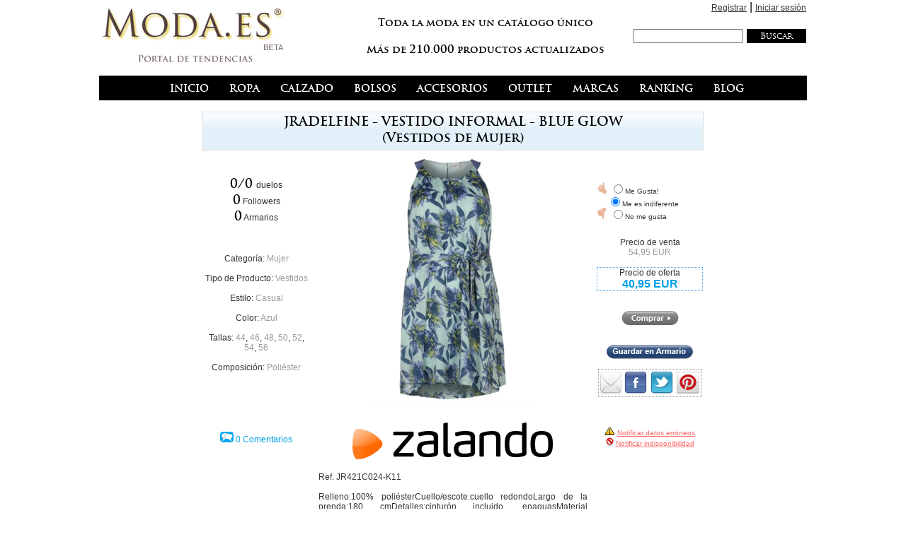

--- FILE ---
content_type: text/html; charset=utf-8
request_url: http://www.moda.es/jradelfine-vestido-informal-blue-glow-zalando-p_319122/
body_size: 73260
content:



<!DOCTYPE HTML PUBLIC "-//W3C//DTD HTML 4.0 Transitional//EN" >


<script>
function displayDescription(link)
{
    if (document.getElementById('divDescription').style.display=='none')
    {
        document.getElementById('divDescription').style.display='block';
        //link.className = '';
        link.style.display = 'none';
    }
    else
        document.getElementById('divDescription').style.display='none';
}
</script>

<html>
  

<head>
	<title>JRADELFINE - Vestido informal - blue glow - </title>
	<meta name="GENERATOR" Content="Microsoft Visual Studio .NET 7.1">
	<meta name="CODE_LANGUAGE" Content="C#">
	<meta name=vs_defaultClientScript content="JavaScript">
	<meta name=vs_targetSchema content="http://schemas.microsoft.com/intellisense/ie5">

	<meta http-equiv="Content-Type" content="text/html; charset=iso-8859-1" />
	<meta http-equiv="Window-target" content="_top">
	<meta http-equiv="Page-Enter" content="blendTrans(Duration=0.0)">
	<meta http-equiv="Page-Exit" content="blendTrans(Duration=0.0)">

	<meta name="title" content="JRADELFINE - Vestido informal - blue glow - ">
	<meta name="subject" content="JRADELFINE - Vestido informal - blue glow - ">
	<meta name="author" content="Moda.es - Portal de Tendencias">
	<meta name="copyright" content="Moda.es">
	<meta name="keywords" content="moda, tendencias, belleza, mujer, hombre, niños, moda, ropa, belleza, tendencias, mujer, hombre, niños">
	<meta name="description" content="Relleno:100% poliésterCuello/escote:cuello redondoLargo de la prenda:180 cmDetalles:cinturón incluido, enaguasMaterial exterior:100% poliésterCuidados:no utilizar secadora, lavar a máquina a 30°CNúmero de artículo:JR421C024-K11">
	<meta name="robots" content="NOINDEX, FOLLOW">

    <link rel="shortcut icon" type="image/x-icon" href="http://www.moda.es/moda/images/favicon.ico">
	<link rel="stylesheet" href="http://www.moda.es/moda/styles/fonts/stylesheet.css" type="text/css">
	<link rel="stylesheet" href="http://www.moda.es/moda/styles/moda.css" type="text/css">
	<script src="http://www.moda.es/moda/scripts/utils.js"></script>

    <script type="text/javascript" src="http://www.moda.es/moda/scripts/helptip/helptip.js"></script>
    <link rel="stylesheet" href="http://www.moda.es/moda/scripts/helptip/helptip.css" type="text/css" media="screen" />

<!--
    <script src="http://cdn.jquerytools.org/1.2.5/full/jquery.tools.min.js?foo"></script>
-->

    <!--
    <meta http-equiv="content-type" content="text/html; charset=iso-8859-1">
    <link rel="stylesheet" type="text/css" href="http://www.moda.es/moda/scripts/nifty/NiftyLayout.css" media="screen">
    -->
    <!--
    <script type="text/javascript" src="http://www.moda.es/moda/scripts/nifty/niftycube.js"></script>
    <script type="text/javascript" src="http://www.moda.es/moda/styles/niftyLayout.js"></script>
    <link rel="stylesheet" type="text/css" href="http://www.moda.es/moda/styles/NiftyLayout.css" media="screen">
    -->

    <!--
    <script src="http://www.moda.es/moda/scripts/jquery.js" type="text/javascript"></script>
    <script src="http://www.moda.es/moda/scripts/jquery.tipsy.js" type="text/javascript"></script>
    -->

    <!-- jQuery: -->
    <!--
    <script src="https://ajax.googleapis.com/ajax/libs/jquery/2.1.4/jquery.min.js"></script>
    <script type="text/javascript" src="http://ajax.googleapis.com/ajax/libs/jquery/1.7.2/jquery.min.js"></script> 
    -->
    <script src="https://ajax.googleapis.com/ajax/libs/jquery/1.11.3/jquery.min.js"></script>

    <!-- jQuery User Interface (Dialogs, etc.) : -->
    <!--
    <script type="text/javascript" src="http://ajax.googleapis.com/ajax/libs/jqueryui/1.7.2/jquery-ui.min.js"></script>
    -->
    <script src="http://ajax.googleapis.com/ajax/libs/jqueryui/1.11.3/jquery-ui.min.js"></script>
    <link rel="stylesheet" type="text/css" href="http://ajax.googleapis.com/ajax/libs/jqueryui/1.7.1/themes/base/jquery-ui.css" />

    <!--
    <link rel="stylesheet" href="//code.jquery.com/ui/1.11.4/themes/smoothness/jquery-ui.css">
    <script src="//code.jquery.com/jquery-1.10.2.js"></script>
    <script src="//code.jquery.com/ui/1.11.4/jquery-ui.js"></script>
    -->

    <!-- LightBox: -->
    <script type="text/javascript" src="http://www.moda.es/moda/scripts/lightbox-2.74/js/lightbox.js"></script>
    <link rel="stylesheet" href="http://www.moda.es/moda/scripts/lightbox-2.74/css/lightbox.css" type="text/css" media="screen" />

    <script type="text/javascript" src="http://ajax.googleapis.com/ajax/libs/jquery/1.3.2/jquery.min.js"></script>
    <link rel="stylesheet" type="text/css" href="http://www.moda.es/moda/scripts/megamenu/jkmegamenu.css" />
    <script type="text/javascript" src="http://www.moda.es/moda/scripts/megamenu/jkmegamenu.js">
</script>
</head>

  <body class="inBody">

    <form name="Form1" method="post" action="./" id="Form1">
<div>
<input type="hidden" name="__EVENTTARGET" id="__EVENTTARGET" value="" />
<input type="hidden" name="__EVENTARGUMENT" id="__EVENTARGUMENT" value="" />
<input type="hidden" name="__LASTFOCUS" id="__LASTFOCUS" value="" />
<input type="hidden" name="__VIEWSTATE" id="__VIEWSTATE" value="/wEPDwUKLTE5NzI1Nzg2Mg8WAh4HUHJvZHVjdDK5xgEAAQAAAP////[base64]/f///[base64]////yBNb2RhRnJhbWV3b3JrLk1vZGFTaXRlU3RhdHVzRW51bQEAAAAHdmFsdWVfXwAIAgAAAAIAAAAF1v///[base64]///[base64]///8bTW9kYUZyYW1ld29yay5Nb2RhVXNlclJvbGVzAQAAAAd2YWx1ZV9fAAgCAAAAAQAAAAWg////IE1vZGFGcmFtZXdvcmsuTW9kYVVzZXJQZXJtaXNzaW9uAQAAAAd2YWx1ZV9fAAgCAAAAAQAAAAAAAIAKCgoKAAAAAAAAAAAACgoKCgoKCgoBAAAAgAoAAAAAAAAAAAAAAAAAAAAAAQAAAIAAAACAAAAAgAAAAIAAAACAAAAAgAlhAAAAASgAAAAmAAAAAAAAgAGe////of///wEAAAABnf///6D///[base64]////of///wEAAAABlP///6D///8BAAAAAAAAgAoKCgoAAAAAAAAAAAAKCgoKCgoKCgEAAACACgAAAAAAAAAAAAAAAAAAAAABAAAAgAAAAIAAAACAAAAAgAAAAIAAAACACW0AAAABOQAAACYAAAAAAACAAZL///+h////AQAAAAGR////oP///wEAAAAAAACACgoKCgAAAAAAAAAAAAoKCgoKCgoKAQAAAIAKAAAAAAAAAAAAAAAAAAAAAAEAAACAAAAAgAAAAIAAAACAAAAAgAAAAIAJcAAAAAE6AAAAJgAAAAAAAIABj////6H///8BAAAAAY7///+g////[base64]/[base64]/U3lzdGVtLkNvbGxlY3Rpb25zLkdlbmVyaWMuTGlzdGAxW1tTeXN0ZW0uU3RyaW5nLCBtc2NvcmxpYiwgVmVyc2lvbj00LjAuMC4wLCBDdWx0dXJlPW5ldXRyYWwsIFB1YmxpY0tleVRva2VuPWI3N2E1YzU2MTkzNGUwODldXQh/[base64]/U3lzdGVtLkNvbGxlY3Rpb25zLkdlbmVyaWMuTGlzdGAxW1tTeXN0ZW0uU3RyaW5nLCBtc2NvcmxpYiwgVmVyc2lvbj00LjAuMC4wLCBDdWx0dXJlPW5ldXRyYWwsIFB1YmxpY0tleVRva2VuPWI3N2E1YzU2MTkzNGUwODldXQh/[base64]/U3lzdGVtLkNvbGxlY3Rpb25zLkdlbmVyaWMuTGlzdGAxW1tTeXN0ZW0uU3RyaW5nLCBtc2NvcmxpYiwgVmVyc2lvbj00LjAuMC4wLCBDdWx0dXJlPW5ldXRyYWwsIFB1YmxpY0tleVRva2VuPWI3N2E1YzU2MTkzNGUwODldXQh/[base64]/U3lzdGVtLkNvbGxlY3Rpb25zLkdlbmVyaWMuTGlzdGAxW1tTeXN0ZW0uU3RyaW5nLCBtc2NvcmxpYiwgVmVyc2lvbj00LjAuMC4wLCBDdWx0dXJlPW5ldXRyYWwsIFB1YmxpY0tleVRva2VuPWI3N2E1YzU2MTkzNGUwODldXQh/[base64]/U3lzdGVtLkNvbGxlY3Rpb25zLkdlbmVyaWMuTGlzdGAxW1tTeXN0ZW0uU3RyaW5nLCBtc2NvcmxpYiwgVmVyc2lvbj00LjAuMC4wLCBDdWx0dXJlPW5ldXRyYWwsIFB1YmxpY0tleVRva2VuPWI3N2E1YzU2MTkzNGUwODldXQh/[base64]/[base64]/[base64]/[base64]/[base64]/[base64]/U3lzdGVtLkNvbGxlY3Rpb25zLkdlbmVyaWMuTGlzdGAxW1tTeXN0ZW0uU3RyaW5nLCBtc2NvcmxpYiwgVmVyc2lvbj00LjAuMC4wLCBDdWx0dXJlPW5ldXRyYWwsIFB1YmxpY0tleVRva2VuPWI3N2E1YzU2MTkzNGUwODldXQh/[base64]////JU1vZGFGcmFtZXdvcmsuTW9kYVNpdGVSb2JvdFN0YXR1c0VudW0BAAAAB3ZhbHVlX18ACAIAAAAAAAAABYv///8jTW9kYUZyYW1ld29yay5Nb2RhU2l0ZVJvYm90VHlwZUVudW0BAAAAB3ZhbHVlX18ACAIAAAAAAAAAAAAAgAAAAIAKCgoKCgWK////[base64]////Ik1vZGFGcmFtZXdvcmsuTW9kYVNob3djYXNlVHlwZUVudW0BAAAAB3ZhbHVlX18ACAIAAAAAAAAABYD///8oTW9kYUZyYW1ld29yay5Nb2RhU2hvd2Nhc2VQZXJtaXNzaW9uRW51bQEAAAAHdmFsdWVfXwAIAgAAAAAAAAAKCgoKCgAAAAAeLTc5MjI4MTYyNTE0MjY0MzM3NTkzNTQzOTUwMzM1Hi03OTIyODE2MjUxNDI2NDMzNzU5MzU0Mzk1MDMzNQV/////HE1vZGFGcmFtZXdvcmsuTW9kYVNlYXNvbkVudW0BAAAAB3ZhbHVlX18ACAIAAAAAAAAAAAAAgAAAAIAAAACAAAAAgAoAAACAAAAAgAV+////[base64]///4H///8AAAAAAXD///+A////AAAAAAoKCgoKAAAAAB4tNzkyMjgxNjI1MTQyNjQzMzc1OTM1NDM5NTAzMzUeLTc5MjI4MTYyNTE0MjY0MzM3NTkzNTQzOTUwMzM1AW////9/////AAAAAAAAAIAAAACAAAAAgAAAAIAKAAAAgAAAAIABbv///37///8CAAAACYMAAAAAAACAAAAAAAAAAAAACZQAAAAJlQAAAAmWAAAACZcAAAAJmAAAAAmZAAAACZoAAAAJmwAAAAmcAAAACZ0AAAAJngAAAAFtAAAAYQAAAAAAAIABYf///4H///8AAAAAAWD///+A////AAAAAAoKCgoKAAAAAB4tNzkyMjgxNjI1MTQyNjQzMzc1OTM1NDM5NTAzMzUeLTc5MjI4MTYyNTE0MjY0MzM3NTkzNTQzOTUwMzM1AV////9/////AAAAAAAAAIAAAACAAAAAgAAAAIAKAAAAgAAAAIABXv///37///8CAAAACYMAAAAAAACAAAAAAAAAAAAACaQAAAAJpQAAAAmmAAAACacAAAAJqAAAAAmpAAAACaoAAAAJqwAAAAmsAAAACa0AAAAJrgAAAAFwAAAAYQAAAAAAAIABUf///4H///8AAAAAAVD///+A////AAAAAAoKCgoKAAAAAB4tNzkyMjgxNjI1MTQyNjQzMzc1OTM1NDM5NTAzMzUeLTc5MjI4MTYyNTE0MjY0MzM3NTkzNTQzOTUwMzM1AU////9/////AAAAAAAAAIAAAACAAAAAgAAAAIAKAAAAgAAAAIABTv///37///8CAAAACYMAAAAAAACAAAAAAAAAAAAACbQAAAAJtQAAAAm2AAAACbcAAAAJuAAAAAm5AAAACboAAAAJuwAAAAm8AAAACb0AAAAJvgAAAAFzAAAAYQAAAAAAAIABQf///4H///8AAAAAAUD///+A////AAAAAAoKCgoKAAAAAB4tNzkyMjgxNjI1MTQyNjQzMzc1OTM1NDM5NTAzMzUeLTc5MjI4MTYyNTE0MjY0MzM3NTkzNTQzOTUwMzM1AT////9/////AAAAAAAAAIAAAACAAAAAgAAAAIAKAAAAgAAAAIABPv///37///[base64]/////[base64]///[base64]////k////[base64]////5P///[base64]////k////[base64]////k////[base64]///+T///[base64]////5P///[base64]///+T///[base64]////k////[base64]/qASdc0IAQENAAAABAAAABEAAAABrv///+T///[base64]////5P///[base64]////k////[base64]////5P///[base64]////5P///[base64]///+T///[base64]////k////[base64]///+T///[base64]////5P///[base64]/NCAEBFgAAAAQAAAATAAAAAXj////k////[base64]/0dM0IAQEXAAAABAAAABYAAAABcv///+T///[base64]////5P///[base64]/SM0IAQEZAAAABAAAAAwAAAABZv///+T///[base64]////5P///[base64]///+T///[base64]/////[base64]/NCAEBBwAAAAQAAAAKAAAACSMAAAAGJAAAAAdDYW1pc2FzBiUAAAAHQ2FtaXNhcwYmAAAAB2NhbWlzYXMJFQAAAAYoAAAABmNhbWlzYQAAAACAsHwBcV/[base64]/[base64]/[base64]/[base64]/////[base64]/NCAEBBQAAAAQAAAAYAAAACQ8AAAAGEAAAAAVKZWFucwYRAAAABUplYW5zBhIAAAAFamVhbnMJDQAAAAYUAAAAFWplYW4sIHRlamFubywgdGVqYW5vcwAAAACAsHwBcV/[base64]/[base64]/DVbc0IAQEPAAAACQAAAAIAAAAGKwAAABVSb3BhIC0gUGFydGUgaW5mZXJpb3IGLAAAAA5QYXJ0ZSBpbmZlcmlvcgYtAAAAE3JvcGEtcGFydGUtaW5mZXJpb3IJDQAAAAkNAAAAAgAAAADIh/DVbc0IAQEVAAAACQAAAAIAAAAGLwAAABVSb3BhIC0gUGFydGUgaW5mZXJpb3IGMAAAAA5QYXJ0ZSBpbmZlcmlvcgYxAAAAE3JvcGEtcGFydGUtaW5mZXJpb3IJDQAAAAkNAAAAAgAAAADIh/DVbc0IAQEbAAAACQAAAAIAAAAGMwAAABVSb3BhIC0gUGFydGUgaW5mZXJpb3IGNAAAAA5QYXJ0ZSBpbmZlcmlvcgY1AAAAE3JvcGEtcGFydGUtaW5mZXJpb3IJDQAAAAkNAAAAAgAAAADIh/DVbc0IAQEhAAAACQAAAAIAAAAGNwAAABVSb3BhIC0gUGFydGUgaW5mZXJpb3IGOAAAAA5QYXJ0ZSBpbmZlcmlvcgY5AAAAE3JvcGEtcGFydGUtaW5mZXJpb3IJDQAAAAkNAAAAAgAAAADIh/[base64]/////[base64]////[base64]/[base64]/[base64]/[base64]/[base64]/////[base64]/jNIIAQEFAAAABAAAAD4AAAAJFgAAAAYXAAAACkJhaWxhcmluYXMGGAAAAApCYWlsYXJpbmFzBhkAAAAKYmFpbGFyaW5hcwkUAAAABhsAAAAJYmFpbGFyaW5hAAAAAAAIkRZ/jNIIAQEGAAAABAAAAAYAAAAJHAAAAAYdAAAABUJvdGFzBh4AAAAFQm90YXMGHwAAAAVib3RhcwkUAAAABiEAAAAEYm90YQAAAACAsHwBcV/NCAEBBwAAAAQAAAA/[base64]/[base64]/[base64]/////[base64]/[base64]/////[base64]/[base64]/[base64]/NCAEBDAAAAAQAAAAWAAAACUAAAAAGQQAAAAdHdWFudGVzBkIAAAAHR3VhbnRlcwZDAAAAB2d1YW50ZXMJFAAAAAZFAAAABmd1YW50ZQAAAACAsHwBcV/[base64]/[base64]/////[base64]///[base64]////+P///[base64]/AeR0ggAPiz0B5HSCAAAAACAAAAAgAAAAIAAAACAAAAAgAEGAAAABAAAACfeBAAB0P////j///[base64]////j///[base64]////IE1vZGFGcmFtZXdvcmsuTW9kYVNpdGVTdGF0dXNFbnVtAQAAAAd2YWx1ZV9fAAgCAAAAAAAAAAWn////[base64]////[base64]////G01vZGFGcmFtZXdvcmsuTW9kYVVzZXJSb2xlcwEAAAAHdmFsdWVfXwAIAgAAAAEAAAAFjv///yBNb2RhRnJhbWV3b3JrLk1vZGFVc2VyUGVybWlzc2lvbgEAAAAHdmFsdWVfXwAIAgAAAAEAAAAAAACACgoKCgAAAAAAAAAAAAoKCgoKCgoKAQAAAIAKAAAAAAAAAAAAAAAAAAAAAAEAAACAAAAAgAAAAIAAAACAAAAAgAAAAIAJcwAAAAEbAAAAGgAAAAAAAIABjP///4////8BAAAAAYv///+O////AQAAAAAAAIAKCgoKAAAAAAAAAAAACgoKCgoKCgoBAAAAgAoAAAAAAAAAAAAAAAAAAAAAAQAAAIAAAACAAAAAgAAAAIAAAACAAAAAgAl2AAAAAR0AAAAJAAAAAAAAgAGJ////qP///wAAAAABiP///6f///[base64]/AAAANGh0dHA6Ly9hZC56YW5veC5jb20vcHBjLz8zMjA3MDU5NEMxNjg3NDk5MDA4VCZVTFA9W1sGgAAAAAJdXQliAAAACWIAAAAJggAAAAmDAAAACYQAAAAAAACAAAAAAAAAAAAACYUAAAABHgAAAAoAAAAAAACAAXr///+Z////[base64]////j////wEAAAABb////47///8BAAAAAAAAgAoKCgoAAAAAAAAAAAAKCgoKCgoKCgEAAACACgAAAAAAAAAAAAAAAAAAAAABAAAAgAAAAIAAAACAAAAAgAAAAIAAAACACZIAAAABLwAAABoAAAAAAACAAW3///+P////AQAAAAFs////jv///wEAAAAAAACACgoKCgAAAAAAAAAAAAoKCgoKCgoKAQAAAIAKAAAAAAAAAAAAAAAAAAAAAAEAAACAAAAAgAAAAIAAAACAAAAAgAAAAIAJlQAAAAExAAAACQAAAAAAAIABav///6j///8AAAAAAWn///+n////[base64]/MzIwNzA1OTRDMTY4NzQ5OTAwOFQmVUxQPVtbBp8AAAACXV0JYgAAAAliAAAACaEAAAAJogAAAAmjAAAAAAAAgAAAAAAAAAAAAAmkAAAAATIAAAAKAAAAAAAAgAFb////mf///[base64]///4////8BAAAAAVD///+O////AQAAAAAAAIAKCgoKAAAAAAAAAAAACgoKCgoKCgoBAAAAgAoAAAAAAAAAAAAAAAAAAAAAAQAAAIAAAACAAAAAgAAAAIAAAACAAAAAgAmxAAAAAUMAAAAaAAAAAAAAgAFO////j////wEAAAABTf///47///8BAAAAAAAAgAoKCgoAAAAAAAAAAAAKCgoKCgoKCgEAAACACgAAAAAAAAAAAAAAAAAAAAABAAAAgAAAAIAAAACAAAAAgAAAAIAAAACACbQAAAABRQAAAAkAAAAAAACAAUv///+o////AAAAAAFK////p////[base64]///5n///[base64]///+P////AQAAAAEx////jv///wEAAAAAAACACgoKCgAAAAAAAAAAAAoKCgoKCgoKAQAAAIAKAAAAAAAAAAAAAAAAAAAAAAEAAACAAAAAgAAAAIAAAACAAAAAgAAAAIAJ0AAAAAFXAAAAGgAAAAAAAIABL////4////8BAAAAAS7///+O////[base64]///4////8BAAAAASv///+O////AQAAAAAAAIAKCgoKAAAAAAAAAAAACgoKCgoKCgoBAAAAgAoAAAAAAAAAAAAAAAAAAAAAAQAAAIAAAACAAAAAgAAAAIAAAACAAAAAgAnWAAAAAWQAAAAaAAAAAAAAgAEp////j////wEAAAABKP///47///8BAAAAAAAAgAoKCgoAAAAAAAAAAAAKCgoKCgoKCgEAAACACgAAAAAAAAAAAAAAAAAAAAABAAAAgAAAAIAAAACAAAAAgAAAAIAAAACACdkAAAABZQAAABoAAAAAAACAASb///+P////AQAAAAEl////jv///[base64]/[base64]/U3lzdGVtLkNvbGxlY3Rpb25zLkdlbmVyaWMuTGlzdGAxW1tTeXN0ZW0uU3RyaW5nLCBtc2NvcmxpYiwgVmVyc2lvbj00LjAuMC4wLCBDdWx0dXJlPW5ldXRyYWwsIFB1YmxpY0tleVRva2VuPWI3N2E1YzU2MTkzNGUwODldXQh/[base64]/U3lzdGVtLkNvbGxlY3Rpb25zLkdlbmVyaWMuTGlzdGAxW1tTeXN0ZW0uU3RyaW5nLCBtc2NvcmxpYiwgVmVyc2lvbj00LjAuMC4wLCBDdWx0dXJlPW5ldXRyYWwsIFB1YmxpY0tleVRva2VuPWI3N2E1YzU2MTkzNGUwODldXQh/[base64]/U3lzdGVtLkNvbGxlY3Rpb25zLkdlbmVyaWMuTGlzdGAxW1tTeXN0ZW0uU3RyaW5nLCBtc2NvcmxpYiwgVmVyc2lvbj00LjAuMC4wLCBDdWx0dXJlPW5ldXRyYWwsIFB1YmxpY0tleVRva2VuPWI3N2E1YzU2MTkzNGUwODldXQh/[base64]/U3lzdGVtLkNvbGxlY3Rpb25zLkdlbmVyaWMuTGlzdGAxW1tTeXN0ZW0uU3RyaW5nLCBtc2NvcmxpYiwgVmVyc2lvbj00LjAuMC4wLCBDdWx0dXJlPW5ldXRyYWwsIFB1YmxpY0tleVRva2VuPWI3N2E1YzU2MTkzNGUwODldXQh/[base64]/[base64]/[base64]/[base64]/[base64]/[base64]/U3lzdGVtLkNvbGxlY3Rpb25zLkdlbmVyaWMuTGlzdGAxW1tTeXN0ZW0uU3RyaW5nLCBtc2NvcmxpYiwgVmVyc2lvbj00LjAuMC4wLCBDdWx0dXJlPW5ldXRyYWwsIFB1YmxpY0tleVRva2VuPWI3N2E1YzU2MTkzNGUwODldXQh/[base64]/U3lzdGVtLkNvbGxlY3Rpb25zLkdlbmVyaWMuTGlzdGAxW1tTeXN0ZW0uU3RyaW5nLCBtc2NvcmxpYiwgVmVyc2lvbj00LjAuMC4wLCBDdWx0dXJlPW5ldXRyYWwsIFB1YmxpY0tleVRva2VuPWI3N2E1YzU2MTkzNGUwODldXQh/[base64]////yVNb2RhRnJhbWV3b3JrLk1vZGFTaXRlUm9ib3RTdGF0dXNFbnVtAQAAAAd2YWx1ZV9fAAgCAAAAAAAAAAUi////I01vZGFGcmFtZXdvcmsuTW9kYVNpdGVSb2JvdFR5cGVFbnVtAQAAAAd2YWx1ZV9fAAgCAAAAAAAAAAAAAIAAAACACgoKCgoFIf///[base64]////Ik1vZGFGcmFtZXdvcmsuTW9kYVNob3djYXNlVHlwZUVudW0BAAAAB3ZhbHVlX18ACAIAAAAAAAAABR////8oTW9kYUZyYW1ld29yay5Nb2RhU2hvd2Nhc2VQZXJtaXNzaW9uRW51bQEAAAAHdmFsdWVfXwAIAgAAAAAAAAAKCgoKCgAAAAAeLTc5MjI4MTYyNTE0MjY0MzM3NTkzNTQzOTUwMzM1Hi03OTIyODE2MjUxNDI2NDMzNzU5MzU0Mzk1MDMzNQUe////HE1vZGFGcmFtZXdvcmsuTW9kYVNlYXNvbkVudW0BAAAAB3ZhbHVlX18ACAIAAAAAAAAAAAAAgAAAAIAAAACAAAAAgAoAAACAAAAAgAUd////[base64]///yD///8AAAAAAQ////8f////AAAAAAoKCgoKAAAAAB4tNzkyMjgxNjI1MTQyNjQzMzc1OTM1NDM5NTAzMzUeLTc5MjI4MTYyNTE0MjY0MzM3NTkzNTQzOTUwMzM1AQ7///8e////AAAAAAAAAIAAAACAAAAAgAAAAIAKAAAAgAAAAIABDf///x3///8CAAAACeQAAAAAAACAAAAAAAAAAAAACfUAAAAJ9gAAAAn3AAAACfgAAAAJ+QAAAAn6AAAACfsAAAAJ/AAAAAn9AAAACf4AAAAJ/wAAAAF5AAAAWgAAAAAAAIAKCgoKCgoAAACAAAAAAAAAAAAAAXoAAABbAAAAAAAAgAoKCgoKAAAAgAAAAAAAAAAAAAF7AAAAXAAAAAAAAIAKCgoKCgAAAIAAAAAAAAAAAAABggAAABoAAAAAAACAAQD///+P////AQAAAAH//v//jv///wEAAAAAAACACgoKCgAAAAAAAAAAAAoKCgoKCgoKAQAAAIAKAAAAAAAAAAAAAAAAAAAAAAEAAACAAAAAgAAAAIAAAACAAAAAgAAAAIAJAgEAAAGDAAAAGgAAAAAAAIAB/f7//4////8BAAAAAfz+//+O////AQAAAAAAAIAKCgoKAAAAAAAAAAAACgoKCgoKCgoBAAAAgAoAAAAAAAAAAAAAAAAAAAAAAQAAAIAAAACAAAAAgAAAAIAAAACAAAAAgAkFAQAAAYQAAAAaAAAAAAAAgAH6/v//j////wEAAAAB+f7//47///8BAAAAAAAAgAoKCgoAAAAAAAAAAAAKCgoKCgoKCgEAAACACgAAAAAAAAAAAAAAAAAAAAABAAAAgAAAAIAAAACAAAAAgAAAAIAAAACACQgBAAABhQAAAGYAAAAAAACAAff+//8j////AAAAAAH2/v//Iv///wAAAAAAAACAAAAAgAoKCgoKAfX+//8h////[base64]//yD///8AAAAAAfP+//8f////AAAAAAoKCgoKAAAAAB4tNzkyMjgxNjI1MTQyNjQzMzc1OTM1NDM5NTAzMzUeLTc5MjI4MTYyNTE0MjY0MzM3NTkzNTQzOTUwMzM1AfL+//8e////AAAAAAAAAIAAAACAAAAAgAAAAIAKAAAAgAAAAIAB8f7//x3///8CAAAACeQAAAAAAACAAAAAAAAAAAAACREBAAAJEgEAAAkTAQAACRQBAAAJFQEAAAkWAQAACRcBAAAJGAEAAAkZAQAACRoBAAAJGwEAAAGVAAAAcwAAAAAAAIAB5P7//yD///8AAAAAAeP+//8f////AAAAAAoKCgoKAAAAAB4tNzkyMjgxNjI1MTQyNjQzMzc1OTM1NDM5NTAzMzUeLTc5MjI4MTYyNTE0MjY0MzM3NTkzNTQzOTUwMzM1AeL+//8e////AAAAAAAAAIAAAACAAAAAgAAAAIAKAAAAgAAAAIAB4f7//x3///[base64]//+P////AQAAAAHT/v//jv///wEAAAAAAACACgoKCgAAAAAAAAAAAAoKCgoKCgoKAQAAAIAKAAAAAAAAAAAAAAAAAAAAAAEAAACAAAAAgAAAAIAAAACAAAAAgAAAAIAJLgEAAAGiAAAAGgAAAAAAAIAB0f7//4////8BAAAAAdD+//+O////AQAAAAAAAIAKCgoKAAAAAAAAAAAACgoKCgoKCgoBAAAAgAoAAAAAAAAAAAAAAAAAAAAAAQAAAIAAAACAAAAAgAAAAIAAAACAAAAAgAkxAQAAAaMAAAAaAAAAAAAAgAHO/v//j////wEAAAABzf7//47///8BAAAAAAAAgAoKCgoAAAAAAAAAAAAKCgoKCgoKCgEAAACACgAAAAAAAAAAAAAAAAAAAAABAAAAgAAAAIAAAACAAAAAgAAAAIAAAACACTQBAAABpAAAAGYAAAAAAACAAcv+//8j////AAAAAAHK/v//Iv///wAAAAAAAACAAAAAgAoKCgoKAcn+//8h////[base64]//yD///8AAAAAAcf+//8f////AAAAAAoKCgoKAAAAAB4tNzkyMjgxNjI1MTQyNjQzMzc1OTM1NDM5NTAzMzUeLTc5MjI4MTYyNTE0MjY0MzM3NTkzNTQzOTUwMzM1Acb+//8e////AAAAAAAAAIAAAACAAAAAgAAAAIAKAAAAgAAAAIABxf7//x3///8CAAAACeQAAAAAAACAAAAAAAAAAAAACT0BAAAJPgEAAAk/AQAACUABAAAJQQEAAAlCAQAACUMBAAAJRAEAAAlFAQAACUYBAAAJRwEAAAG0AAAAcwAAAAAAAIABuP7//yD///8AAAAAAbf+//8f////AAAAAAoKCgoKAAAAAB4tNzkyMjgxNjI1MTQyNjQzMzc1OTM1NDM5NTAzMzUeLTc5MjI4MTYyNTE0MjY0MzM3NTkzNTQzOTUwMzM1Abb+//8e////AAAAAAAAAIAAAACAAAAAgAAAAIAKAAAAgAAAAIABtf7//x3///[base64]//+P////AQAAAAGn/v//jv///wEAAAAAAACACgoKCgAAAAAAAAAAAAoKCgoKCgoKAQAAAIAKAAAAAAAAAAAAAAAAAAAAAAEAAACAAAAAgAAAAIAAAACAAAAAgAAAAIAJWgEAAAHBAAAAGgAAAAAAAIABpf7//4////8BAAAAAaT+//+O////AQAAAAAAAIAKCgoKAAAAAAAAAAAACgoKCgoKCgoBAAAAgAoAAAAAAAAAAAAAAAAAAAAAAQAAAIAAAACAAAAAgAAAAIAAAACAAAAAgAldAQAAAcIAAAAaAAAAAAAAgAGi/v//j////wEAAAABof7//47///8BAAAAAAAAgAoKCgoAAAAAAAAAAAAKCgoKCgoKCgEAAACACgAAAAAAAAAAAAAAAAAAAAABAAAAgAAAAIAAAACAAAAAgAAAAIAAAACACWABAAABwwAAAGYAAAAAAACAAZ/+//8j////AAAAAAGe/v//Iv///wAAAAAAAACAAAAAgAoKCgoKAZ3+//8h////[base64]//yD///8AAAAAAZv+//8f////AAAAAAoKCgoKAAAAAB4tNzkyMjgxNjI1MTQyNjQzMzc1OTM1NDM5NTAzMzUeLTc5MjI4MTYyNTE0MjY0MzM3NTkzNTQzOTUwMzM1AZr+//8e////AAAAAAAAAIAAAACAAAAAgAAAAIAKAAAAgAAAAIABmf7//x3///8CAAAACeQAAAAAAACAAAAAAAAAAAAACWkBAAAJagEAAAlrAQAACWwBAAAJbQEAAAluAQAACW8BAAAJcAEAAAlxAQAACXIBAAAJcwEAAAHTAAAAcwAAAAAAAIABjP7//yD///8AAAAAAYv+//8f////AAAAAAoKCgoKAAAAAB4tNzkyMjgxNjI1MTQyNjQzMzc1OTM1NDM5NTAzMzUeLTc5MjI4MTYyNTE0MjY0MzM3NTkzNTQzOTUwMzM1AYr+//8e////AAAAAAAAAIAAAACAAAAAgAAAAIAKAAAAgAAAAIABif7//x3///8CAAAACeQAAAAAAACAAAAAAAAAAAAACXkBAAAJegEAAAl7AQAACXwBAAAJfQEAAAl+AQAACX8BAAAJgAEAAAmBAQAACYIBAAAJgwEAAAHWAAAAcwAAAAAAAIABfP7//yD///8AAAAAAXv+//8f////AAAAAAoKCgoKAAAAAB4tNzkyMjgxNjI1MTQyNjQzMzc1OTM1NDM5NTAzMzUeLTc5MjI4MTYyNTE0MjY0MzM3NTkzNTQzOTUwMzM1AXr+//8e////AAAAAAAAAIAAAACAAAAAgAAAAIAKAAAAgAAAAIABef7//x3///8CAAAACeQAAAAAAACAAAAAAAAAAAAACYkBAAAJigEAAAmLAQAACYwBAAAJjQEAAAmOAQAACY8BAAAJkAEAAAmRAQAACZIBAAAJkwEAAAHZAAAAcwAAAAAAAIABbP7//yD///8AAAAAAWv+//8f////AAAAAAoKCgoKAAAAAB4tNzkyMjgxNjI1MTQyNjQzMzc1OTM1NDM5NTAzMzUeLTc5MjI4MTYyNTE0MjY0MzM3NTkzNTQzOTUwMzM1AWr+//8e////AAAAAAAAAIAAAACAAAAAgAAAAIAKAAAAgAAAAIABaf7//x3///8CAAAACeQAAAAAAACAAAAAAAAAAAAACZkBAAAJmgEAAAmbAQAACZwBAAAJnQEAAAmeAQAACZ8BAAAJoAEAAAmhAQAACaIBAAAJowEAAAHcAAAAcwAAAAAAAIABXP7//yD///8AAAAAAVv+//8f////AAAAAAoKCgoKAAAAAB4tNzkyMjgxNjI1MTQyNjQzMzc1OTM1NDM5NTAzMzUeLTc5MjI4MTYyNTE0MjY0MzM3NTkzNTQzOTUwMzM1AVr+//8e////AAAAAAAAAIAAAACAAAAAgAAAAIAKAAAAgAAAAIABWf7//x3///[base64]/QAAAOUAAAAJtAEAAAAAAAAAAAAAAf4AAADlAAAACbQBAAAAAAAAAAAAAAH/AAAA5QAAAAm0AQAAAAAAAAAAAAABAgEAAHMAAAAAAACAAUv+//8g////AAAAAAFK/v//H////wAAAAAKCgoKCgAAAAAeLTc5MjI4MTYyNTE0MjY0MzM3NTkzNTQzOTUwMzM1Hi03OTIyODE2MjUxNDI2NDMzNzU5MzU0Mzk1MDMzNQFJ/v//Hv///wAAAAAAAACAAAAAgAAAAIAAAACACgAAAIAAAACAAUj+//8d////AgAAAAnkAAAAAAAAgAAAAAAAAAAAAAm6AQAACbsBAAAJvAEAAAm9AQAACb4BAAAJvwEAAAnAAQAACcEBAAAJwgEAAAnDAQAACcQBAAABBQEAAHMAAAAAAACAATv+//8g////AAAAAAE6/v//H////wAAAAAKCgoKCgAAAAAeLTc5MjI4MTYyNTE0MjY0MzM3NTkzNTQzOTUwMzM1Hi03OTIyODE2MjUxNDI2NDMzNzU5MzU0Mzk1MDMzNQE5/v//Hv///wAAAAAAAACAAAAAgAAAAIAAAACACgAAAIAAAACAATj+//8d////AgAAAAnkAAAAAAAAgAAAAAAAAAAAAAnKAQAACcsBAAAJzAEAAAnNAQAACc4BAAAJzwEAAAnQAQAACdEBAAAJ0gEAAAnTAQAACdQBAAABCAEAAHMAAAAAAACAASv+//8g////AAAAAAEq/v//H////wAAAAAKCgoKCgAAAAAeLTc5MjI4MTYyNTE0MjY0MzM3NTkzNTQzOTUwMzM1Hi03OTIyODE2MjUxNDI2NDMzNzU5MzU0Mzk1MDMzNQEp/v//Hv///wAAAAAAAACAAAAAgAAAAIAAAACACgAAAIAAAACAASj+//8d////[base64]/v//IP///wAAAAABGf7//x////8AAAAACgoKCgoAAAAAHi03OTIyODE2MjUxNDI2NDMzNzU5MzU0Mzk1MDMzNR4tNzkyMjgxNjI1MTQyNjQzMzc1OTM1NDM5NTAzMzUBGP7//x7///8AAAAAAAAAgAAAAIAAAACAAAAAgAoAAACAAAAAgAEX/v//Hf///wIAAAAJ5AAAAAAAAIAAAAAAAAAAAAAJ6wEAAAnsAQAACe0BAAAJ7gEAAAnvAQAACfABAAAJ8QEAAAnyAQAACfMBAAAJ9AEAAAn1AQAAATEBAABzAAAAAAAAgAEK/v//IP///wAAAAABCf7//x////8AAAAACgoKCgoAAAAAHi03OTIyODE2MjUxNDI2NDMzNzU5MzU0Mzk1MDMzNR4tNzkyMjgxNjI1MTQyNjQzMzc1OTM1NDM5NTAzMzUBCP7//x7///8AAAAAAAAAgAAAAIAAAACAAAAAgAoAAACAAAAAgAEH/v//Hf///wIAAAAJ5AAAAAAAAIAAAAAAAAAAAAAJ+wEAAAn8AQAACf0BAAAJ/gEAAAn/AQAACQACAAAJAQIAAAkCAgAACQMCAAAJBAIAAAkFAgAAATQBAABzAAAAAAAAgAH6/f//IP///wAAAAAB+f3//x////8AAAAACgoKCgoAAAAAHi03OTIyODE2MjUxNDI2NDMzNzU5MzU0Mzk1MDMzNR4tNzkyMjgxNjI1MTQyNjQzMzc1OTM1NDM5NTAzMzUB+P3//x7///8AAAAAAAAAgAAAAIAAAACAAAAAgAoAAACAAAAAgAH3/f//Hf///[base64]//yD///8AAAAAAej9//8f////AAAAAAoKCgoKAAAAAB4tNzkyMjgxNjI1MTQyNjQzMzc1OTM1NDM5NTAzMzUeLTc5MjI4MTYyNTE0MjY0MzM3NTkzNTQzOTUwMzM1Aef9//8e////AAAAAAAAAIAAAACAAAAAgAAAAIAKAAAAgAAAAIAB5v3//x3///8CAAAACeQAAAAAAACAAAAAAAAAAAAACRwCAAAJHQIAAAkeAgAACR8CAAAJIAIAAAkhAgAACSICAAAJIwIAAAkkAgAACSUCAAAJJgIAAAFdAQAAcwAAAAAAAIAB2f3//yD///8AAAAAAdj9//8f////AAAAAAoKCgoKAAAAAB4tNzkyMjgxNjI1MTQyNjQzMzc1OTM1NDM5NTAzMzUeLTc5MjI4MTYyNTE0MjY0MzM3NTkzNTQzOTUwMzM1Adf9//8e////AAAAAAAAAIAAAACAAAAAgAAAAIAKAAAAgAAAAIAB1v3//x3///8CAAAACeQAAAAAAACAAAAAAAAAAAAACSwCAAAJLQIAAAkuAgAACS8CAAAJMAIAAAkxAgAACTICAAAJMwIAAAk0AgAACTUCAAAJNgIAAAFgAQAAcwAAAAAAAIAByf3//yD///8AAAAAAcj9//8f////AAAAAAoKCgoKAAAAAB4tNzkyMjgxNjI1MTQyNjQzMzc1OTM1NDM5NTAzMzUeLTc5MjI4MTYyNTE0MjY0MzM3NTkzNTQzOTUwMzM1Acf9//8e////AAAAAAAAAIAAAACAAAAAgAAAAIAKAAAAgAAAAIABxv3//x3///[base64]/[base64]/[base64]/////[base64]////[base64]////IE1vZGFGcmFtZXdvcmsuTW9kYVNpdGVTdGF0dXNFbnVtAQAAAAd2YWx1ZV9fAAgCAAAAAgAAAAXW////[base64]/[base64]///[base64]///xtNb2RhRnJhbWV3b3JrLk1vZGFVc2VyUm9sZXMBAAAAB3ZhbHVlX18ACAIAAAABAAAABaD///8gTW9kYUZyYW1ld29yay5Nb2RhVXNlclBlcm1pc3Npb24BAAAAB3ZhbHVlX18ACAIAAAABAAAAAAAAgAoKCgoAAAAAAAAAAAAKCgoKCgoKCgEAAACACgAAAAAAAAAAAAAAAAAAAAABAAAAgAAAAIAAAACAAAAAgAAAAIAAAACACWEAAAABKAAAACYAAAAAAACAAZ7///+h////AQAAAAGd////oP///[base64]///+h////AQAAAAGU////oP///wEAAAAAAACACgoKCgAAAAAAAAAAAAoKCgoKCgoKAQAAAIAKAAAAAAAAAAAAAAAAAAAAAAEAAACAAAAAgAAAAIAAAACAAAAAgAAAAIAJbQAAAAE5AAAAJgAAAAAAAIABkv///6H///8BAAAAAZH///+g////AQAAAAAAAIAKCgoKAAAAAAAAAAAACgoKCgoKCgoBAAAAgAoAAAAAAAAAAAAAAAAAAAAAAQAAAIAAAACAAAAAgAAAAIAAAACAAAAAgAlwAAAAAToAAAAmAAAAAAAAgAGP////of///wEAAAABjv///6D///[base64]/[base64]/[base64]/U3lzdGVtLkNvbGxlY3Rpb25zLkdlbmVyaWMuTGlzdGAxW1tTeXN0ZW0uU3RyaW5nLCBtc2NvcmxpYiwgVmVyc2lvbj00LjAuMC4wLCBDdWx0dXJlPW5ldXRyYWwsIFB1YmxpY0tleVRva2VuPWI3N2E1YzU2MTkzNGUwODldXQh/[base64]/U3lzdGVtLkNvbGxlY3Rpb25zLkdlbmVyaWMuTGlzdGAxW1tTeXN0ZW0uU3RyaW5nLCBtc2NvcmxpYiwgVmVyc2lvbj00LjAuMC4wLCBDdWx0dXJlPW5ldXRyYWwsIFB1YmxpY0tleVRva2VuPWI3N2E1YzU2MTkzNGUwODldXQh/[base64]/U3lzdGVtLkNvbGxlY3Rpb25zLkdlbmVyaWMuTGlzdGAxW1tTeXN0ZW0uU3RyaW5nLCBtc2NvcmxpYiwgVmVyc2lvbj00LjAuMC4wLCBDdWx0dXJlPW5ldXRyYWwsIFB1YmxpY0tleVRva2VuPWI3N2E1YzU2MTkzNGUwODldXQh/[base64]/U3lzdGVtLkNvbGxlY3Rpb25zLkdlbmVyaWMuTGlzdGAxW1tTeXN0ZW0uU3RyaW5nLCBtc2NvcmxpYiwgVmVyc2lvbj00LjAuMC4wLCBDdWx0dXJlPW5ldXRyYWwsIFB1YmxpY0tleVRva2VuPWI3N2E1YzU2MTkzNGUwODldXQh/[base64]/U3lzdGVtLkNvbGxlY3Rpb25zLkdlbmVyaWMuTGlzdGAxW1tTeXN0ZW0uU3RyaW5nLCBtc2NvcmxpYiwgVmVyc2lvbj00LjAuMC4wLCBDdWx0dXJlPW5ldXRyYWwsIFB1YmxpY0tleVRva2VuPWI3N2E1YzU2MTkzNGUwODldXQh/[base64]/[base64]///8lTW9kYUZyYW1ld29yay5Nb2RhU2l0ZVJvYm90U3RhdHVzRW51bQEAAAAHdmFsdWVfXwAIAgAAAAAAAAAFi////yNNb2RhRnJhbWV3b3JrLk1vZGFTaXRlUm9ib3RUeXBlRW51bQEAAAAHdmFsdWVfXwAIAgAAAAAAAAAAAACAAAAAgAoKCgoKBYr///[base64]///8iTW9kYUZyYW1ld29yay5Nb2RhU2hvd2Nhc2VUeXBlRW51bQEAAAAHdmFsdWVfXwAIAgAAAAAAAAAFgP///yhNb2RhRnJhbWV3b3JrLk1vZGFTaG93Y2FzZVBlcm1pc3Npb25FbnVtAQAAAAd2YWx1ZV9fAAgCAAAAAAAAAAoKCgoKAAAAAB4tNzkyMjgxNjI1MTQyNjQzMzc1OTM1NDM5NTAzMzUeLTc5MjI4MTYyNTE0MjY0MzM3NTkzNTQzOTUwMzM1BX////8cTW9kYUZyYW1ld29yay5Nb2RhU2Vhc29uRW51bQEAAAAHdmFsdWVfXwAIAgAAAAAAAAAAAACAAAAAgAAAAIAAAACACgAAAIAAAACABX7///[base64]////gf///wAAAAABcP///4D///8AAAAACgoKCgoAAAAAHi03OTIyODE2MjUxNDI2NDMzNzU5MzU0Mzk1MDMzNR4tNzkyMjgxNjI1MTQyNjQzMzc1OTM1NDM5NTAzMzUBb////3////8AAAAAAAAAgAAAAIAAAACAAAAAgAoAAACAAAAAgAFu////fv///wIAAAAJgwAAAAAAAIAAAAAAAAAAAAAJlAAAAAmVAAAACZYAAAAJlwAAAAmYAAAACZkAAAAJmgAAAAmbAAAACZwAAAAJnQAAAAmeAAAAAW0AAABhAAAAAAAAgAFh////gf///wAAAAABYP///4D///8AAAAACgoKCgoAAAAAHi03OTIyODE2MjUxNDI2NDMzNzU5MzU0Mzk1MDMzNR4tNzkyMjgxNjI1MTQyNjQzMzc1OTM1NDM5NTAzMzUBX////3////8AAAAAAAAAgAAAAIAAAACAAAAAgAoAAACAAAAAgAFe////fv///wIAAAAJgwAAAAAAAIAAAAAAAAAAAAAJpAAAAAmlAAAACaYAAAAJpwAAAAmoAAAACakAAAAJqgAAAAmrAAAACawAAAAJrQAAAAmuAAAAAXAAAABhAAAAAAAAgAFR////gf///wAAAAABUP///4D///8AAAAACgoKCgoAAAAAHi03OTIyODE2MjUxNDI2NDMzNzU5MzU0Mzk1MDMzNR4tNzkyMjgxNjI1MTQyNjQzMzc1OTM1NDM5NTAzMzUBT////3////8AAAAAAAAAgAAAAIAAAACAAAAAgAoAAACAAAAAgAFO////fv///wIAAAAJgwAAAAAAAIAAAAAAAAAAAAAJtAAAAAm1AAAACbYAAAAJtwAAAAm4AAAACbkAAAAJugAAAAm7AAAACbwAAAAJvQAAAAm+AAAAAXMAAABhAAAAAAAAgAFB////gf///wAAAAABQP///4D///8AAAAACgoKCgoAAAAAHi03OTIyODE2MjUxNDI2NDMzNzU5MzU0Mzk1MDMzNR4tNzkyMjgxNjI1MTQyNjQzMzc1OTM1NDM5NTAzMzUBP////3////8AAAAAAAAAgAAAAIAAAACAAAAAgAoAAACAAAAAgAE+////fv///[base64]/Cyr/qyg==" />
</div>

<script type="text/javascript">
//<![CDATA[
var theForm = document.forms['Form1'];
if (!theForm) {
    theForm = document.Form1;
}
function __doPostBack(eventTarget, eventArgument) {
    if (!theForm.onsubmit || (theForm.onsubmit() != false)) {
        theForm.__EVENTTARGET.value = eventTarget;
        theForm.__EVENTARGUMENT.value = eventArgument;
        theForm.submit();
    }
}
//]]>
</script>


<script src="/WebResource.axd?d=-lqA_tFQV_oFwPcc5nLkQE10OnSUctCAPWbPg7Xef61Sv__AxfFmbuONj4QbW0c7y9wpPZZOUnzqpQzrbaHSE_boZ1wQkmON31xe0Hfns_01&amp;t=637814689746327080" type="text/javascript"></script>


<script src="/ScriptResource.axd?d=37eYzX9BInFUBWwDQV_uMscJQz6LKgpmX8UddBJDalox9qF4UJzaeKPwiY-nbIpnFnnNxM4sCxj-s1YM_-EIpReC8nMa1oDP4Is0wk9w6ae3C7rsiIhzi8Q67RuT8cyPiJYayJ8QRkfAbTi_e-RA-A2&amp;t=f2cd5c5" type="text/javascript"></script>
<script type="text/javascript">
//<![CDATA[
if (typeof(Sys) === 'undefined') throw new Error('ASP.NET Ajax client-side framework failed to load.');
//]]>
</script>

<script src="/ScriptResource.axd?d=uIyQ22dJE-A0PwkDfKfZSA6kTArpwIhoXfbkxWGBjw0C6j4EwNbiVlRnk5SxVZ0k0RQ8TwOqn52QvcM9kczVYbngPtklzIX_Zx_4jZfgmSm_ObUNfQbY0ZsNOOAteoMbjRuB50vd33uIwNRGaZ3SXw2&amp;t=f2cd5c5" type="text/javascript"></script>
<script src="/ScriptResource.axd?d=0f7R6PfSCN0dcZqAa7_CbAt7BYgEeRuMQ_iMGYtRUNuphrBEt0rg6zt2wnf2IlsY18fhg6LmFbu1jXkaZNXGGOTIfzGLilHWSWmTDaoJ9D3u5oe82J89Fkg-W-tjPOrEJ6OhSsE0IjGDxRzom70S5A2&amp;t=f2cd5c5" type="text/javascript"></script>
<script src="/ScriptResource.axd?d=ApwVqxiBMyefFZDFyR9xg9h4SAvcZ3f4mQB-J5LmUcuohOGxShyw4IQYz03KN05HWwjQY_1nrc0j8iV5A_bPlL-yEi5RsQiO-yARrI5btacWRS2qvhzFMbYrLVpeoiSaJ8nSrWGWfZlWyqn3A3oepQ2&amp;t=f2cd5c5" type="text/javascript"></script>
<script src="/ScriptResource.axd?d=CCbDE0daaFVm-vx0TGVZFmcpyxCDXqpdkDdULkLHx8f3dQ0b5uo5XwnNIktPhdMr0h5F8A_AV3xUiPE9zlGSQrq8eJBEUGXQUKmVC9AwFn8saSN_7Ym_RUDvtEWUDi1gkrk-WYxw_JY4LDpntJXmlz6SNglBUHvXjAsnEBmGPmo1&amp;t=f2cd5c5" type="text/javascript"></script>
<script src="/ScriptResource.axd?d=XpyFjXroJ9jAb9UVmwK25v-ldwF5s9nYlHLGTDQV2o8qczOeqWPudl_xdSTKfFkd8BI-jcahu9wOJ2kab4NYfOGgbdiyWwOvaEh8S-WJwolIPQws353P57zi7yVqGy96jOpCvSgZEghX5Dw3VZ_b5Q2&amp;t=f2cd5c5" type="text/javascript"></script>
<script src="/ScriptResource.axd?d=7NUjC9OnrQjg8wqVaQ6SMqME7kxTOT0lnpU78e-5Sk7JLdR7H3IPm_f-cvEhZrRq-bXJfpUSYmmRaqSpd9nnJb7PXvYv6-iwS27IxD52PEyuC5laQawEXcZeggbRlNRHePZACHSzvSlmgERTuWHKlhlXsCw63OMfZduCdeyJ3KA1&amp;t=f2cd5c5" type="text/javascript"></script>
<script src="/ScriptResource.axd?d=Ot7cGnx56BT0jjvqid4_mgKf2ui8ZDuVYsHC68JH0jMags0qVsiBNyA0w-r3XNDqMvyc_WPLc3k9Ekh_YnvWKue0kLQnw9dAoLJ7mhJ1yzFbzDm4zbdxLUTOC__vSIFxu95L0B50z8JCfOIxH9Fsp5K9ZaKiH20fiPcZUweLWpA1&amp;t=f2cd5c5" type="text/javascript"></script>
<script src="/ScriptResource.axd?d=5-jYd5G5TjS111oN7qJwZ8gGcFVzBavbNKPvHFjgP-64nKwnZrVlVPQa55eG8Vqk9pbqmCKdU55SrH4IPvmqe19Al8IUKwXKA8kdAb7TOwXOoo4STRGze5Zqn549jp8RHwu_8j5VQHOct9nvRT_fvRAgBj8rwgqxZ8rhPVmKMT81&amp;t=f2cd5c5" type="text/javascript"></script>
<script src="/ScriptResource.axd?d=qKYXNT39OqAa6Bu7RvljTBFhlSilMuG-sfhhG_pyreE7zGasuVSmFJ-JKnCteQyqRnjxmQdVf8fwuy4DENkhAv4xXlPGMZjxgKKgXz3O6zaxedhc_qzvZMJMXeV5zDCnvgB2BAVXRrHoz15KcOq_c7qcXl5PqPu_PtVRgtXJRUY1&amp;t=f2cd5c5" type="text/javascript"></script>
<script src="/ScriptResource.axd?d=FthX6zyYmxUzzAisbKqpFSHdxy5WAG3sqmbtCdig2cnzh7SgkqBx8bJ_J3E1AJQG2gL9WI1QnDL2_meRvqlgyO44a0bij1VmHhROm9eWaAgTdeZCQ8sZerm9xzw6hxsiHHUbzER1iYrE-_Hwh65GhoMjj_Hh0MKf98rDaVGB1Go1&amp;t=f2cd5c5" type="text/javascript"></script>
<div>

	<input type="hidden" name="__VIEWSTATEGENERATOR" id="__VIEWSTATEGENERATOR" value="18F12B05" />
</div>

      

<script type="text/javascript">
    jkmegamenu.definemenu("megaOption1", "megaMenu1", "mouseover"); /* mouseover|click */
    jkmegamenu.definemenu("megaOption2", "megaMenu2", "mouseover"); /* mouseover|click */
    jkmegamenu.definemenu("megaOption3", "megaMenu3", "mouseover"); /* mouseover|click */
    jkmegamenu.definemenu("megaOption4", "megaMenu4", "mouseover"); /* mouseover|click */
    jkmegamenu.definemenu("megaOption5", "megaMenu5", "mouseover"); /* mouseover|click */
</script>


<script type="text/javascript">
//<![CDATA[
Sys.WebForms.PageRequestManager._initialize('modaContentHeader1$ScriptManager1', 'Form1', ['tUpdatePanel1','','tUpdatePanel2','','tUpdatePanel3','','tUpdatePanel4','','tmodaModalFollowersUsers1$modaFollowersUsers1$UpdatePanel1','','tmodaContentFooter1$UpdatePanel1',''], [], [], 90, '');
//]]>
</script>




<!-- ModalPopupExtender1 -->
<img id="modaContentHeader1_modaModalLogin1_butShowPopup" style="cursor:pointer;display:none;" />



<div id="modaContentHeader1_modaModalLogin1_panEdit" class="modalPopup" onkeypress="javascript:return WebForm_FireDefaultButton(event, &#39;modaContentHeader1_modaModalLogin1_butLogin&#39;)" style="height:330px;width:500px;">
	

        <div class="modalPopupHeader">

            <input type="image" name="modaContentHeader1$modaModalLogin1$butCancel" id="modaContentHeader1_modaModalLogin1_butCancel" title="Cancelar" src="../moda/images/close-18.png" align="right" style="border-width:0px;margin: 5px 5px 0 0;" />
            <input type="image" name="modaContentHeader1$modaModalLogin1$imgNone" id="modaContentHeader1_modaModalLogin1_imgNone" title="Cancelar" src="../moda/images/none.png" align="left" style="width:18px;border-width:0px;margin: 5px 0 0 5px;" />

            <h2 style="height:25px;">Identifícate</h2>
        </div>
        <!--
        <img src="/moda/images/moda-70.png" height="30" />
        -->
        <br />

        <!--
        <br /><br /><br />
        -->

        <span id="modaContentHeader1_modaModalLogin1_lblMessage" class="labelWarning"></span>

        <!--
        Identifícate para personalizar tu experiencia de compra
        -->
        <br /><br />


        <table width="100%" class="modalText">
        <tr>
            <td width="10"></td>
            <td width="40"><nobr>E-mail o Alias</nobr></td>
            <td align="center"><input name="modaContentHeader1$modaModalLogin1$txtEmail" type="text" id="modaContentHeader1_modaModalLogin1_txtEmail" class="inputText" /></td>
            <td width="40" rowspan="2" align="right"><img src="/moda/images/user-lock.png" border="0" /></td>
            <td width="10"></td>
        </tr>           
        <tr>
            <td></td>
            <td>Contraseña</td>
            <td align="center"><input name="modaContentHeader1$modaModalLogin1$txtPassword" type="password" id="modaContentHeader1_modaModalLogin1_txtPassword" class="inputText" /></td>
            <td></td>
        </tr>           
        <tr>
            <td></td>
            <td></td>
            <td><span class="contentText"><input id="modaContentHeader1_modaModalLogin1_chkPassword" type="checkbox" name="modaContentHeader1$modaModalLogin1$chkPassword" /><label for="modaContentHeader1_modaModalLogin1_chkPassword">Recordar contraseña en este ordenador</label></span></td>
            <td></td>
        </tr>
        </table>

        <br />

        <input type="image" name="modaContentHeader1$modaModalLogin1$butLogin" id="modaContentHeader1_modaModalLogin1_butLogin" title="Identificar" onmousedown="this.className=&#39;pushedButton&#39;;" onmouseup="this.className=&#39;nopushedButton&#39;;" onmouseover="this.className=&#39;nopushedButton&#39;;" src="../moda/images/login.png" style="border-width:0px;" />

        <br /><br />
        <a href="/moda/resetPwd.aspx" title="Recuperar contraseña" class="linkText"><!--¿No recuerdas-->¿Has olvidado tu contraseña?</a>

        <br /><br />
        <br /><br />
        
        <div class="modalPopupFooter" align="justify">
            <br />
            &nbsp;&nbsp;&nbsp;
            ¿No tienes una cuenta?
            &nbsp;&nbsp;&nbsp;&nbsp;&nbsp;
            <a href="/moda/newUser.aspx" title="Darse de alta"><img src="/moda/images/registrar.png" border="0" onmousedown="this.className='pushedButton';" onmouseup="this.className='nopushedButton';" onmouseover="this.className='nopushedButton';" /></a>
            <br /><br />
        </div>


</div>


<div align="center" style="width:100%;">

<div id="header">

    <table width="100%" cellspacing="0">
    <!--
    <tr height="8"><td colspan="3"></td></tr>
    -->
    <tr>
        <td width="360">
            <!--
            <a href="/moda/home.aspx" title="Portada"><img src="/moda/images/moda-70-beta.png" style="border: solid 1px #dddddd;" align="left" /></a>
            -->
<!--
            <a href="/moda/home.aspx" title="Portada"><img src="/moda/images/moda-logo-beta.png" style="border: solid 0px #dddddd;" align="left" /></a>
-->
            <a href="/moda/search.aspx" title="Portada"><img src="/moda/images/moda-logo-beta.png" style="border: solid 0px #dddddd;" align="left" /></a>
            <!--
            <a href="/moda/vote.aspx" title="Portada" style="font-size:60px; font-family:Times new Roman; color:#00a0e7;">Moda.es</a>
            -->
        </td>
        <td>
            <div align="center" class="contentText">
                <!--
                <font class="labelText">
                ¿Qué prendas están de Moda?
                </font>
                <br />
                <br />
                <i>"Encuentra <b>miles de productos</b>.<br />Decide sus tendencias"</i></font>
                -->
                <!--
                Encuentra tu estilo
                <br />
                Toda la moda de esta temporada
                -->
                <font class="labelMediumText">
                Toda la moda <!--en un sólo sitio--><!--ahora unida-->en un catálogo único
                <br /><br />
                Más de <font style="font-size:16px;">210.000</font> productos actualizados
                </font>
            </div>
        </td>
        <td valign="top" align="right">
            <!--
            
            -->

            
                <a href="/moda/newUser.aspx" title="Registrarse" class="linkTop">Registrar</a>
                |
                <a href="/moda/login.aspx" title="Iniciar sesión" class="linkTop">Iniciar sesión</a>
            
            <br />

            
            <br />
            
            <div id="modaContentHeader1_searchPanel" onkeypress="javascript:return WebForm_FireDefaultButton(event, &#39;modaContentHeader1_butSearch2&#39;)">
	
            <div align="right" class="labelText">
                <nobr>
                <input name="modaContentHeader1$txtSearch" type="text" id="modaContentHeader1_txtSearch" class="inputTinyText" />
                
                <input type="submit" name="modaContentHeader1$butSearch2" value="Buscar" id="modaContentHeader1_butSearch2" class="buttonSearch" onmouseover="this.className=&#39;buttonSearchOver&#39;;" onmouseout="this.className=&#39;buttonSearch&#39;;" style="height:20px;width:84px;cursor:pointer;font-size:12px;" />
                </nobr>
            </div>
            
</div>


            <!--
            <div id="menu_block">
        	<ul>
	            <li id="option1">                    
                <a href="/moda/ranking.aspx" title="Ranking de productos más votados">Ranking</a>
                </li>
            </ul>
            </div>
            -->
        </td>
    </tr>
    <tr height="5"><td></td></tr>
    <tr>
        <td height="35" class="topMenu" colspan="3" align="center">&nbsp;
            <!--
            <a href="/moda/vote.aspx" title="Duelo de prendas" class="topMenu2Link"><span class="topMenuDiv" onMouseover="this.className='topMenuDivOver';" onMouseout="this.className='topMenuDiv';">&nbsp;&nbsp;&nbsp;INICIO&nbsp;&nbsp;&nbsp;</span></a>
            -->
            <!--
            <a href="/moda/home.aspx" title="Portada" class="topMenu2Link"><span class="topMenuDiv" onMouseover="this.className='topMenuDivOver';" onMouseout="this.className='topMenuDiv';">&nbsp;&nbsp;&nbsp;INICIO&nbsp;&nbsp;&nbsp;</span></a>
            -->
            <a href="/" title="Portada" class="topMenu2Link"><span class="topMenuDiv" onMouseover="this.className='topMenuDivOver';" onMouseout="this.className='topMenuDiv';">&nbsp;&nbsp;&nbsp;INICIO&nbsp;&nbsp;&nbsp;</span></a>
            

            <!--
            <a href="/moda/catalog.aspx" title="Catálogo completo" class="topMenu2Link"><span class="topMenuDiv" onMouseover="this.className='topMenuDivOver';" onMouseout="this.className='topMenuDiv';">&nbsp;&nbsp;&nbsp;CATÁLOGO&nbsp;&nbsp;&nbsp;</span></a>
            -->

            <!--
            <a href="/moda/search.aspx?idProductType=" title="Ropa" class="topMenu2Link" id="megaOption1"><span class="topMenuDiv" onMouseover="this.className='topMenuDivOver';" onMouseout="this.className='topMenuDiv';">&nbsp;&nbsp;&nbsp;ROPA&nbsp;&nbsp;&nbsp;</span></a>
            -->
            <a href="/ropa-t_1_3_33_10_11_12_15_16_25_14_18_35_36_19_24_46_31_34_55_59_26_30_50_40_60_38_27_23_41_8_9_58_37_56_28_52_53/" title="Ropa" class="topMenu2Link" id="megaOption1"><span class="topMenuDiv" onMouseover="this.className='topMenuDivOver';" onMouseout="this.className='topMenuDiv';">&nbsp;&nbsp;&nbsp;ROPA&nbsp;&nbsp;&nbsp;</span></a>
            <div id="megaMenu1" class="megamenu">   <!-- Partes de arriba -->
                


<div class="column">
    <!--
	<h3><a href="/moda/search.aspx?idProductGenericType=1" title="Parte superior">Parte superior</a></h3>
	<h3><a href="/moda/search.aspx?idProductType=1-3-33-10-11-12-15-16-25-14-18-35-36" title="Parte superior">Parte superior</a></h3>
    -->
    <h3><a href="/ropa-parte-superior-t_1_3_33_10_11_12_15_16_25_14_18_35_36/" title="Parte superior">Parte superior</a></h3>
	<ul>

    
        <table>
    
    	<li><a href="/abrigos-t_1/">Abrigos</a></li>
    
    	<li><a href="/americanas-t_3/">Americanas</a></li>
    
    	<li><a href="/blusones-t_33/">Blusones</a></li>
    
    	<li><a href="/camisas-t_10/">Camisas</a></li>
    
    	<li><a href="/camisetas-t_11/">Camisetas</a></li>
    
    	<li><a href="/cardigans-t_12/">Cárdigans</a></li>
    
    	<li><a href="/chalecos-t_15/">Chalecos</a></li>
    
    	<li><a href="/chaquetas-t_16/">Chaquetas</a></li>
    
    	<li><a href="/jerseys-t_25/">Jerseys</a></li>
    
    	<li><a href="/kimonos-t_14/">Kimonos</a></li>
    
    	<li><a href="/pasamontañas-t_18/">Pasamontañas</a></li>
    
    	<li><a href="/sudaderas-t_35/">Sudaderas</a></li>
    
    	<li><a href="/tops-t_36/">Tops</a></li>
    
        </table>
    

	</ul>
</div>

                


<div class="column">
    <!--
	<h3><a href="/moda/search.aspx?idProductGenericType=2" title="Parte inferior">Parte inferior</a></h3>
	<h3><a href="/moda/search.aspx?idProductType=19-24-46-31-34" title="Parte inferior">Parte inferior</a></h3>
    -->
    <h3><a href="/ropa-parte-inferior-t_19_24_46_31_34/" title="Parte inferior">Parte inferior</a></h3>
	<ul>

    
        <table>
    
    	<li><a href="/faldas-t_19/">Faldas</a></li>
    
    	<li><a href="/jeans-t_24/">Jeans</a></li>
    
    	<li><a href="/leggings-t_46/">Leggings</a></li>
    
    	<li><a href="/pantalones-t_31/">Pantalones</a></li>
    
    	<li><a href="/shorts-t_34/">Shorts</a></li>
    
        </table>
    

	</ul>
</div>

                


<div class="column">
    <!--
	<h3><a href="/moda/search.aspx?idProductGenericType=3" title="Cuerpo entero">Cuerpo entero</a></h3>
	<h3><a href="/moda/search.aspx?idProductType=55-59-26-30-50-40-60-38" title="Cuerpo entero">Cuerpo entero</a></h3>
    -->
    <h3><a href="/ropa-cuerpo-entero-t_55_59_26_30_50_40_60_38/" title="Cuerpo entero">Cuerpo entero</a></h3>
	<ul>

    
        <table>
    
    	<li><a href="/banadores-t_55/">Bañadores</a></li>
    
    	<li><a href="/bikinis-t_59/">Bikinis</a></li>
    
    	<li><a href="/chandales-t_26/">Chándales</a></li>
    
    	<li><a href="/monos-t_30/">Monos</a></li>
    
    	<li><a href="/pijamas-t_50/">Pijamas</a></li>
    
    	<li><a href="/trajes-t_40/">Trajes</a></li>
    
    	<li><a href="/trikinis-t_60/">Trikinis</a></li>
    
    	<li><a href="/vestidos-t_38/">Vestidos</a></li>
    
        </table>
    

	</ul>
</div>

                


<div class="column">
    <!--
	<h3><a href="/moda/search.aspx?idProductGenericType=4" title="Ropa interior">Ropa interior</a></h3>
	<h3><a href="/moda/search.aspx?idProductType=27-23-41-8-9-58-37-56-28-52-53" title="Ropa interior">Ropa interior</a></h3>
    -->
    <h3><a href="/ropa-interior-t_27_23_41_8_9_58_37_56_28_52_53/" title="Ropa interior">Ropa interior</a></h3>
	<ul>

    
        <table>
    
    	<li><a href="/blusas-t_27/">Blusas</a></li>
    
    	<li><a href="/boxers-t_23/">Boxers</a></li>
    
    	<li><a href="/braguitas-t_41/">Braguitas</a></li>
    
    	<li><a href="/calcetines-t_8/">Calcetines</a></li>
    
    	<li><a href="/calzoncillos-t_9/">Calzoncillos</a></li>
    
    	<li><a href="/culottes-t_58/">Culottes</a></li>
    
    	<li><a href="/fajas-t_37/">Fajas</a></li>
    
    	<li><a href="/ligueros-t_56/">Ligueros</a></li>
    
    	<li><a href="/medias-t_28/">Medias</a></li>
    
    	<li><a href="/sujetadores-t_52/">Sujetadores</a></li>
    
    	<li><a href="/tangas-t_53/">Tangas</a></li>
    
        </table>
    

	</ul>
</div>

            </div>
            <!--
            <a href="/moda/search.aspx?idProductType=" title="Calzado" class="topMenu2Link" id="megaOption2"><span class="topMenuDiv" onMouseover="this.className='topMenuDivOver';" onMouseout="this.className='topMenuDiv';">&nbsp;&nbsp;&nbsp;CALZADO&nbsp;&nbsp;&nbsp;</span></a>
            -->
            <a href="/calzado-t_61_62_6_63_44_47_54_64_39_67_66_65/" title="Calzado" class="topMenu2Link" id="megaOption2"><span class="topMenuDiv" onMouseover="this.className='topMenuDivOver';" onMouseout="this.className='topMenuDiv';">&nbsp;&nbsp;&nbsp;CALZADO&nbsp;&nbsp;&nbsp;</span></a>
            <div id="megaMenu2" class="megamenu">
                


<div class="column">
    <!--
	<h3><a href="/moda/search.aspx?idProductGenericType=5" title="Calzado">Calzado</a></h3>
	<h3><a href="/moda/search.aspx?idProductType=61-62-6-63-44-47-54-64-39-67-66-65" title="Calzado">Calzado</a></h3>
    -->
    <h3><a href="/calzado-t_61_62_6_63_44_47_54_64_39_67_66_65/" title="Calzado">Calzado</a></h3>
	<ul>

    
        <table>
    
    	<li><a href="/alpargatas-t_61/">Alpargatas</a></li>
    
    	<li><a href="/bailarinas-t_62/">Bailarinas</a></li>
    
    	<li><a href="/botas-t_6/">Botas</a></li>
    
    	<li><a href="/chanclas-t_63/">Chanclas</a></li>
    
    	<li><a href="/deportivas-t_44/">Deportivas</a></li>
    
    	<li><a href="/mocasines-t_47/">Mocasines</a></li>
    
    	<li><a href="/pantuflas-t_54/">Pantuflas</a></li>
    
    	<li><a href="/sandalias-t_64/">Sandalias</a></li>
    
    	<li><a href="/zapatos-t_39/">Zapatos</a></li>
    
    	<li><a href="/zapatos-de-cordon-t_67/">Zapatos de Cordón</a></li>
    
    	<li><a href="/zapatos-de-tacon-t_66/">Zapatos de Tacón</a></li>
    
    	<li><a href="/zuecos-t_65/">Zuecos</a></li>
    
        </table>
    

	</ul>
</div>

            </div>

            <!--
            <a href="/moda/search.aspx?idProductType=" title="Bolsos" class="topMenu2Link" id="megaOption3"><span class="topMenuDiv" onMouseover="this.className='topMenuDivOver';" onMouseout="this.className='topMenuDiv';">&nbsp;&nbsp;&nbsp;BOLSOS&nbsp;&nbsp;&nbsp;</span></a>
            -->
            <a href="/bolsos-t_5_13_48_49/" title="Bolsos" class="topMenu2Link" id="megaOption3"><span class="topMenuDiv" onMouseover="this.className='topMenuDivOver';" onMouseout="this.className='topMenuDiv';">&nbsp;&nbsp;&nbsp;BOLSOS&nbsp;&nbsp;&nbsp;</span></a>
            <div id="megaMenu3" class="megamenu">
                


<div class="column">
    <!--
	<h3><a href="/moda/search.aspx?idProductGenericType=6" title="Bolsos">Bolsos</a></h3>
	<h3><a href="/moda/search.aspx?idProductType=5-13-48-49" title="Bolsos">Bolsos</a></h3>
    -->
    <h3><a href="/bolsos-t_5_13_48_49/" title="Bolsos">Bolsos</a></h3>
	<ul>

    
        <table>
    
    	<li><a href="/bolsos-t_5/">Bolsos</a></li>
    
    	<li><a href="/carteras-t_13/">Carteras</a></li>
    
    	<li><a href="/mochilas-t_48/">Mochilas</a></li>
    
    	<li><a href="/neceseres-t_49/">Neceseres</a></li>
    
        </table>
    

	</ul>
</div>

            </div>

            <!--
            <a href="/moda/search.aspx?idProductType=" title="Accesorios" class="topMenu2Link" id="megaOption4"><span class="topMenuDiv" onMouseover="this.className='topMenuDivOver';" onMouseout="this.className='topMenuDiv';">&nbsp;&nbsp;&nbsp;ACCESORIOS&nbsp;&nbsp;&nbsp;</span></a>
            -->
            <a href="/accesorios-t_2_4_7_17_42_45_20_21_22_32_57_51/" title="Accesorios" class="topMenu2Link" id="megaOption4"><span class="topMenuDiv" onMouseover="this.className='topMenuDivOver';" onMouseout="this.className='topMenuDiv';">&nbsp;&nbsp;&nbsp;ACCESORIOS&nbsp;&nbsp;&nbsp;</span></a>
            <div id="megaMenu4" class="megamenu">
                


<div class="column">
    <!--
	<h3><a href="/moda/search.aspx?idProductGenericType=7" title="Accesorios">Accesorios</a></h3>
	<h3><a href="/moda/search.aspx?idProductType=2-4-7-17-42-45-20-21-22-32-57-51" title="Accesorios">Accesorios</a></h3>
    -->
    <h3><a href="/accesorios-t_2_4_7_17_42_45_20_21_22_32_57_51/" title="Accesorios">Accesorios</a></h3>
	<ul>

    
        <table>
    
    	<li><a href="/accesorios-t_2/">Accesorios</a></li>
    
    	<li><a href="/bisuteria-t_4/">Bisutería</a></li>
    
    	<li><a href="/bufandas-t_7/">Bufandas</a></li>
    
    	<li><a href="/cinturones-t_17/">Cinturones</a></li>
    
    	<li><a href="/corbatas-t_42/">Corbatas</a></li>
    
    	<li><a href="/fulares-t_45/">Fulares</a></li>
    
    	<li><a href="/gafas-t_20/">Gafas</a></li>
    
    	<li><a href="/gorros-t_21/">Gorros</a></li>
    
    	<li><a href="/guantes-t_22/">Guantes</a></li>
    
    	<li><a href="/perfumes-t_32/">Perfumes</a></li>
    
    	<li><a href="/pestañas-t_57/">Pestañas</a></li>
    
    	<li><a href="/relojes-t_51/">Relojes</a></li>
    
        </table>
    

	</ul>
</div>

            </div>

            <a href="/moda/search.aspx?onlyOffers=1" title="Outlet de Productos en Oferta" class="topMenu2Link"><span class="topMenuDiv" onMouseover="this.className='topMenuDivOver';" onMouseout="this.className='topMenuDiv';">&nbsp;&nbsp;&nbsp;OUTLET&nbsp;&nbsp;&nbsp;</span></a>

            <a href="/moda/marks.aspx" title="Marcas" class="topMenu2Link" id="megaOption5"><span class="topMenuDiv" onMouseover="this.className='topMenuDivOver';" onMouseout="this.className='topMenuDiv';">&nbsp;&nbsp;&nbsp;MARCAS&nbsp;&nbsp;&nbsp;</span></a>
            <div id="megaMenu5" class="megamenu">
                <div class="column">
	                <ul>
                    
                        <table>
                    
    	                <li><a href="/camper-m_24/">Camper</a></li>
                    
    	                <li><a href="/desigual-m_1/">Desigual</a></li>
                    
    	                <li><a href="/diesel-m_5/">Diesel</a></li>
                    
    	                <li><a href="/dolce-gabbana-m_13/">Dolce & Gabbana</a></li>
                    
    	                <li><a href="/energie-m_21/">Energie</a></li>
                    
    	                <li><a href="/ermenegildo-zegna-m_15/">Ermenegildo Zegna</a></li>
                    
    	                <li><a href="/gucci-m_9/">Gucci</a></li>
                    
    	                <li><a href="/guess-m_14/">Guess</a></li>
                    
    	                <li><a href="/hollister-m_20/">Hollister</a></li>
                    
    	                <li><a href="/ikks-m_17/">Ikks</a></li>
                    
    	                <li><a href="/kukuxumusu-m_26/">Kukuxumusu</a></li>
                    
    	                <li><a href="/la-perla-m_25/">La Perla</a></li>
                    
    	                <li><a href="/levis-m_23/">Levi's</a></li>
                    
    	                <li><a href="/mango-m_4/">Mango</a></li>
                    
    	                <li><a href="/mc-gregor-m_18/">Mc Gregor</a></li>
                    
    	                <li><a href="/miss-sixty-m_7/">Miss Sixty</a></li>
                    
    	                <li><a href="/pepe-jeans-m_16/">Pepe Jeans</a></li>
                    
    	                <li><a href="/pimkie-m_8/">Pimkie</a></li>
                    
    	                <li><a href="/quicksilver-m_19/">Quicksilver</a></li>
                    
    	                <li><a href="/replay-m_22/">Replay</a></li>
                    
    	                <li><a href="/springfield-m_6/">Springfield</a></li>
                    
    	                <li><a href="/tommy-hilfiger-m_12/">Tommy Hilfiger</a></li>
                    
    	                <li><a href="/women-secret-m_11/">Women'Secret</a></li>
                    
    	                <li><a href="/zara-m_3/">Zara</a></li>
                    
                        </table>
                    

	                </ul>
                </div>
            </div>

            <a href="/moda/ranking.aspx" title="Ranking de productos mejor valorados" class="topMenu2Link"><span class="topMenuDiv" onMouseover="this.className='topMenuDivOver';" onMouseout="this.className='topMenuDiv';">&nbsp;&nbsp;&nbsp;RANKING&nbsp;&nbsp;&nbsp;</span></a>
            <!--
            <a href="/moda/charts.aspx" title=Estadísticas" class="topMenu2Link"><span class="topMenuDiv" onMouseover="this.className='topMenuDivOver';" onMouseout="this.className='topMenuDiv';">&nbsp;&nbsp;&nbsp;ESTADÍSTICAS&nbsp;&nbsp;&nbsp;</span></a>
            -->

            <a href="http://www.moda.es/blog" title="El Blog de Moda.es" class="topMenu2Link"><span class="topMenuDiv" onMouseover="this.className='topMenuDivOver';" onMouseout="this.className='topMenuDiv';">&nbsp;&nbsp;&nbsp;BLOG<!--NEWS--><!--REDACCIÓN--><!--NOTICIAS-->&nbsp;&nbsp;&nbsp;</span></a>
            <!--
            
                <a href="/moda/widgets.aspx" title="Widgets para Bloggers y Webmasters" class="topMenu2Link"><span class="topMenuDiv" onMouseover="this.className='topMenuDivOver';" onMouseout="this.className='topMenuDiv';">&nbsp;&nbsp;&nbsp;WIDGETS&nbsp;&nbsp;&nbsp;</span></a>
                <a href="/moda/login.aspx" title="Registrarse" class="topMenu2Link"><span class="topMenuDiv" onMouseover="this.className='topMenuDivOver';" onMouseout="this.className='topMenuDiv';">&nbsp;&nbsp;&nbsp;REGÍSTRATE&nbsp;&nbsp;&nbsp;</span></a>
            
            -->
        </td>
    </tr>
            <!--
            |
            <a href="/moda/users.aspx" title="Usuarios" class="topMenuLink">USUARIOS</a>
            -->
    <!--
    <tr>
        <td height="35" class="topSubmenu" colspan="3" align="center">&nbsp;
            <a href="/moda/catalog.aspx" title="Ropa" class="topSubmenuLink"><span class="topSubmenuDiv" onMouseover="this.className='topSubmenuDivOver';" onMouseout="this.className='topSubmenuDiv';">&nbsp;&nbsp;&nbsp;Ropa&nbsp;&nbsp;&nbsp;</span></a>
            <a href="/moda/catalog.aspx" title="Calzado" class="topSubmenuLink"><span class="topSubmenuDiv" onMouseover="this.className='topSubmenuDivOver';" onMouseout="this.className='topSubmenuDiv';">&nbsp;&nbsp;&nbsp;Calzado&nbsp;&nbsp;&nbsp;</span></a>
            <a href="/moda/catalog.aspx" title="Bolsos" class="topSubmenuLink"><span class="topSubmenuDiv" onMouseover="this.className='topSubmenuDivOver';" onMouseout="this.className='topSubmenuDiv';">&nbsp;&nbsp;&nbsp;Bolsos&nbsp;&nbsp;&nbsp;</span></a>
            <a href="/moda/catalog.aspx" title="Accesorios" class="topSubmenuLink"><span class="topSubmenuDiv" onMouseover="this.className='topSubmenuDivOver';" onMouseout="this.className='topSubmenuDiv';">&nbsp;&nbsp;&nbsp;Accesorios&nbsp;&nbsp;&nbsp;</span></a>
        </td>
    </tr>
    -->
    </table>
    
    <!--
    <div align="left">
    <a href="/moda/vote.aspx" title="Portada"><img src="/moda/images/moda-50.png" border="1" align="left" /></a>
    </div>
    
    <div align="center" style="float:left;" class="labelText">
        ¿Qué prendas están de Moda?
        <br />
        <font class="contentText">Encuentra miles de productos y decide su Tendencia.</font>
    </div>
    
    <div align="right" class="labelText">
    <a href="/moda/ranking.aspx" title="Ranking de productos más votados">Ranking</a>
    |
    
        <a href="/moda/login.aspx" title="Identifícate">Mi cuenta</a>
        <a href="/moda/login.aspx" title="Identifícate"><img src="/moda/images/loggedout.png" border="0" /></a>
    
    </div>
    -->
    <br />
</div>

<!--
<div align="center">
Todos los productos en un sólo sitio.
</div>
-->
<div id="container" align="center">


        

        <div align="center">

            <!--
            <font class="subtitleText">Detalle del Producto</font>
            
            <br /><br />

            Moda.es te ofrece las tendencias y los gustos marcados por los propios usuarios como tú.
            <br /><br />
            -->

            <table>
            <tr>
                <td colspan="3" align="center" valign="top" class="divFraming labelText" height="40" 
                    style="background: #ffffff url('/moda/images/headerbg.png') repeat">
                    <!--
                    
                    style="background: #ffffff url('/moda/images/headerbg.png') repeat"
                    
                    -->
                    <table cellpadding="0" cellspacing="0" width="100%">
                    <tr>
                        <td width="5" align="left"><!--<a href="#" title="Producto anterior"><img src="/moda/images/anterior.png" border="0" /></a>--></td>
                        <td align="center"><h1 class="labelText" style="margin-bottom:5px;">JRADELFINE - VESTIDO INFORMAL - BLUE GLOW<br />(Vestidos de Mujer)</h1>
                        
                            

                        </td>
                        <td width="5" align="right"><!--<a href="#" title="Producto siguiente"><img src="/moda/images/siguiente.png" border="0" /></a>--></td>
                    </tr>
                    </table>
                </td>
            </tr>
            <tr>
                <td colspan="3" align="center"><span id="lblMessage" class="labelOk"></span></td>
            </tr>
            <tr>
                <td width="150" valign="top" align="center" class="contentText">
                
                    <br /><br />
                    <div align="center" style="margin-left:0px;">
                    

                    <font class="labelText">0/0 </font>
                    
                    <!--votos/duelos--><!--votaciones--><!--votos-->duelos
                    

                    <!--
                    <br />
                    <font class="labelText">1656</font> visitas
                    -->
                    <br />
                    <!--
                    
                    <font class="labelText">0 </font>followers
                    
                    </div>
                    -->
                    <font class="labelText">0</font>
                    
                    Followers
                    

                    <br />

                    <!--
                    <font class="labelText">0</font> Armarios
                    -->
                    <font class="labelText">0</font>
                        Armarios


                    <br /><br /><br /><br />
                    
                    <font class="contentText">Categoría: <a href="/mujer-c_1/" title="Mujer" class="linkText">Mujer</a></font>
                    <br /><br />
                    
                    <font class="contentText">Tipo de Producto: <a href="/vestidos-t_38/" title="Vestidos" class="linkText">Vestidos</a></font>
                    <br /><br />
                    

                    <!--
                    <font class="contentText">
                        <a href="/moda/search.aspx?idProductType=38" title="Ver Vestidos" class="linkText">Vestidos</a>
                        de
                        <a href="/moda/search.aspx?idCategory=1" title="Ver Mujer" class="linkText">Mujer</a>                            
                    </font>
                    -->



                        
                        Estilo: 
                        <a href="/casual-s_1/" title="Casual" class="linkText">Casual</a>
                        <br /><br />
                        
                        Color:
                        <!--
                        <a href="<=ModaWeb.ModaManager.GetPermalink(this.product.Color)>" title="<=ModaFramework.StringEnum.GetStringValue(this.product.Color)>" class="linkText"><=ModaFramework.StringEnum.GetStringValue(this.product.Color)></a>
                        -->
                        <a href="/azul-o_5/" title="Azul" class="linkText">Azul</a>
                        <br /><br />
                        
                        Tallas:
                            <a href="/talla-44-z_44/" title="44" class="linkText">44</a>, <a href="/talla-46-z_46/" title="46" class="linkText">46</a>, <a href="/talla-48-z_48/" title="48" class="linkText">48</a>, <a href="/talla-50-z_50/" title="50" class="linkText">50</a>, <a href="/talla-52-z_52/" title="52" class="linkText">52</a>, <a href="/talla-54-z_54/" title="54" class="linkText">54</a>, <a href="/talla-56-z_56/" title="56" class="linkText">56</a>
                        <br /><br />
                        
                        Composición:
                            <a href="/poliester-n_2/" title="Poliéster" class="linkText">Poliéster</a>
                        <br />
                        


                    </div>

                    <br /><br /><br /><br />

                    <div class="contentText">

                    

                        <br /><br />

                        <img src="/moda/images/comment2.png" border="0" />
                        <!-- #comments / javascript:void(0); -->
                        <a href="#comments" title="Ver comentarios" class="commentText" onclick="displayComments(this);">0 Comentarios</a>
                    </div>

                </td>
                <td align="center" width="380" style="padding-left:10px;padding-right:10px;">

                    

<!--
<img src="/moda/images/star.gif" border="0" />
<br />
-->

<div class="mainImageContent">

                    <span id="UpdatePanel1">
                    
<!--
                        <input type="image" name="imgProduct" id="imgProduct" title="Comprar" class="mainImage" src="https://cdn.moda.es/images/zalando/2015/07/jradelfine-vestido-informal-blue-glow-cfnu1-p319122-1-low.png" onclick="window.open(&#39;http://ad.zanox.com/ppc/?32070594C1687499008T&amp;ULP=[[https://www.zalando.es/junarose-jradelfine-vestido-informal-blue-glow-jr421c024-k11.html]]&#39;);" style="border-width:0px;" />
                        <a href="/moda/redirect.aspx?idProduct=319122&from=detail" target="_blank" title="Comprar"><img src="https://cdn.moda.es/images/zalando/2015/07/jradelfine-vestido-informal-blue-glow-cfnu1-p319122-1-low.png" class="mainImage" title="Comprar Producto" border="0" /></a>
-->

<!--
<a href="https://cdn.moda.es/images/zalando/2015/07/jradelfine-vestido-informal-blue-glow-cfnu1-p319122-1-high.png" rel="lightbox[productImages]"><img src="https://cdn.moda.es/images/zalando/2015/07/jradelfine-vestido-informal-blue-glow-cfnu1-p319122-1-low.png" class="mainImage" title="Comprar Producto" border="0" /></a>
-->
<a href="https://secure-i1.ztat.net//large/JR/42/1C/02/4K/11/JR421C024-K11@6.jpg" rel="lightbox[productImages]"><img src="https://cdn.moda.es/images/zalando/2015/07/jradelfine-vestido-informal-blue-glow-cfnu1-p319122-1-low.png" class="mainImage" title="Comprar Producto" border="0" /></a>

                    </span>

</div>
                    <br />
                    
                    <!--
                    <a href="" title=""><img src="images/logos/zalando.png" border="0" /></a>
                    -->
                    <!--
                    <a href="/moda/search.aspx?idMark=-2147483648" title=""><img src="/moda/images/logos/zalando.png" border="0" /></a>
                    -->

                    <!--
                    
                    <img src="/moda/images/logos/zalando.png" border="0" />
                    
                    -->
                    
                    <a href="/zalando-w_8/" title="Zalando"><img src="/moda/images/logos/zalando.png" border="0" /></a>
                    

                    <br />

                    
                        <br />

                        <!--
                        <a href="javascript:void(0);" title="Ver más información" class="commentText" onclick="displayDescription(this);">Ver más info</a>
                        <div id="divDescription" class="contentText" style="display:none;">
                        -->
                        <div id="divDescription" class="contentText" style="display:block;" align="justify">
                        
                        Ref. JR421C024-K11
                        <br /><br />
                        Relleno:100% poliésterCuello/escote:cuello redondoLargo de la prenda:180 cmDetalles:cinturón incluido, enaguasMaterial exterior:100% poliésterCuidados:no utilizar secadora, lavar a máquina a 30°CNúmero de artículo:JR421C024-K11
                        <br /><br />
                        

                        </div>
                     

                </td>
                <td width="150" valign="top" align="center" class="contentText">
                    <br />

                    &nbsp;
                    
                    <p align="left" style="font-size:10px;">
                    <!--<img src="/moda/images/star-yellow.gif" />-->
                    <img src="/moda/images/up-20.png" style="height:16px;" border="0" title="Favorito" onclick="document.getElementById('radLove').click();" />
                    <span title="Favorito"><input id="radLove" type="radio" name="Poll" value="radLove" onclick="javascript:setTimeout(&#39;__doPostBack(\&#39;radLove\&#39;,\&#39;\&#39;)&#39;, 0)" /><label for="radLove">Me Gusta!</label></span>
                    <br />
                    &nbsp;&nbsp;&nbsp;&nbsp;
                    <span title="Indiferente"><input id="radIndifferent" type="radio" name="Poll" value="radIndifferent" checked="checked" /><label for="radIndifferent">Me es indiferente</label></span>
                    <br />
                    <img src="/moda/images/down-20.png" style="height:16px;" border="0" title="No me gusta" onclick="document.getElementById('radHate').click();" />
                    <span title="No me gusta"><input id="radHate" type="radio" name="Poll" value="radHate" onclick="javascript:setTimeout(&#39;__doPostBack(\&#39;radHate\&#39;,\&#39;\&#39;)&#39;, 0)" /><label for="radHate">No me gusta</label></span>
                    <!--<img src="/moda/images/star-gray.gif" />-->
                    </p>

                    <br />

                    <span id="UpdatePanel2">
                    
                        <font class="contentText">
                        Precio <!--orientativo--> <!--de tienda-->de venta
                        <br />
                        
                        <!--
                        <a onclick="window.open(&#39;http://ad.zanox.com/ppc/?32070594C1687499008T&amp;ULP=[[https://www.zalando.es/junarose-jradelfine-vestido-informal-blue-glow-jr421c024-k11.html]]&#39;);" id="lnkPrice" title="Comprar" class="linkText" href="javascript:__doPostBack(&#39;lnkPrice&#39;,&#39;&#39;)">54,95 EUR</a>
                        -->
                        <a href="/moda/redirect.aspx?idProduct=319122&from=detail" target="_blank" title="Comprar" class="linkText">54,95 EUR</a>

                        <br />
                            
                                <br />
                                <div class="divOfferFraming" onMouseover="this.className='divOfferFramingOver';" onMouseout="this.className='divOfferFraming';">
                                Precio de oferta
                                </font>
                                <br />
                                <!--
                                <a onclick="window.open(&#39;http://ad.zanox.com/ppc/?32070594C1687499008T&amp;ULP=[[https://www.zalando.es/junarose-jradelfine-vestido-informal-blue-glow-jr421c024-k11.html]]&#39;);" id="lnkOfferPrice" title="Comprar" class="labelOfferPriceText" href="javascript:__doPostBack(&#39;lnkOfferPrice&#39;,&#39;&#39;)" style="font-size:16px;">40,95 EUR</a>
                                -->
                                <a href="/moda/redirect.aspx?idProduct=319122&from=detail" target="_blank" title="Comprar" class="labelOfferPriceText" style="font-size:16px;">40,95 EUR</a>
                                </div>
                            
                        </font>
                    </span>
                    
                    <br /><br />

                    <span id="UpdatePanel3">
                    
                        <!--
                        <input type="image" name="imgBuy" id="imgBuy" title="Comprar" onmousedown="this.className=&#39;pushedButton&#39;;" onmouseup="this.className=&#39;nopushedButton&#39;;" onmouseover="this.className=&#39;nopushedButton&#39;;" src="../moda/images/buy2.png" onclick="window.open(&#39;http://ad.zanox.com/ppc/?32070594C1687499008T&amp;ULP=[[https://www.zalando.es/junarose-jradelfine-vestido-informal-blue-glow-jr421c024-k11.html]]&#39;);" style="border-width:0px;" />
                        -->
                        <a href="/moda/redirect.aspx?idProduct=319122&from=detail" target="_blank" title="Comprar"><img src="/moda/images/buy2.png" border="0" /></a>

                        </span>

                    <br /><br /><br />

                    <span id="UpdatePanel4">

                    <input type="image" name="imgCloset" id="imgCloset" title="Guardar en Armario" onmousedown="this.className=&#39;pushedButton&#39;;" onmouseup="this.className=&#39;nopushedButton&#39;;" onmouseover="this.className=&#39;nopushedButton&#39;;" src="../moda/images/closet-save3.png" style="border-width:0px;" />

                    </span>


                    <br /><br />

                    <!--
                    <div align="center">
                    -->
                    <table style="border: dotted 1px #999;">
                    <tr>
                        <td align="center">
                            <div style="float:left;margin-left:-2px;"><input type="image" name="imgEmail" id="imgEmail" title="Compartir por Email" onmousedown="this.className=&#39;pushedButton&#39;;" onmouseup="this.className=&#39;nopushedButton&#39;;" onmouseover="this.className=&#39;nopushedButton&#39;;" src="../moda/images/email_32.png" style="border-width:0px;" /></div>
                            <div style="float:left;margin-left:-2px;"><a href="http://www.facebook.com/share.php?s=100&amp;p[title]=Moda.es&amp;p[url]=http%3a%2f%2fwww.moda.es%2fjradelfine-vestido-informal-blue-glow-zalando-p_319122%2f&amp;p[images][0]=http://www.moda.es/https://cdn.moda.es/images/zalando/2015/07/jradelfine-vestido-informal-blue-glow-cfnu1-p319122-1-low.png&amp;p[summary]=JRADELFINE+-+Vestido+informal+-+blue+glow+-+Relleno%3a100%25+poli%c3%a9sterCuello%2fescote%3acuello+redondoLargo+de+la+prenda%3a180+cmDetalles%3acintur%c3%b3n+incluido%2c%c2%a0enaguasMaterial+exterior%3a100%25+poli%c3%a9sterCuidados%3ano+utilizar+secadora%2c%c2%a0lavar+a+m%c3%a1quina+a+30%c2%b0CN%c3%bamero+de+art%c3%adculo%3aJR421C024-K11" title="Compartir en Facebook" rel="nofollow" target="_blank"><img style="float:left;margin-left:5px;" src="/moda/images/facebook_32.png" border="0" /></a></div>
                            <div style="float:left;margin-left:0px;"><a href="http://twitter.com/intent/tweet?url=http%3a%2f%2fwww.moda.es%2fjradelfine-vestido-informal-blue-glow-zalando-p_319122%2f&via=Moda.es&text=JRADELFINE+-+Vestido+informal+-+blue+glow+-+Relleno%3a100%25+poli%c3%a9sterCuello%2fescote%3acuello+redondoLargo+de+la+prenda%3a180+cmDetalles%3acintur%c3%b3n+incluido%2c%c2%a0enaguasMaterial+exterior%3a100%25+poli%c3%a9sterCuidados%3ano+utilizar+secadora%2c%c2%a0lavar+a+m%c3%a1quina+a+30%c2%b0CN%c3%bamero+de+art%c3%adculo%3aJR421C024-K11&lang=es" title="Compartir en Twitter" rel="nofollow" target="_blank"><img style="float:left;margin-left:5px;" src="/moda/images/twitter_32.png" border="0" /></a></div>
                            <div style="float:left;margin-left:5px;"><a href="http://pinterest.com/pin/create/button?url=http%3a%2f%2fwww.moda.es%2fjradelfine-vestido-informal-blue-glow-zalando-p_319122%2f&media=http://www.moda.es/https%3a%2f%2fcdn.moda.es%2fimages%2fzalando%2f2015%2f07%2fjradelfine-vestido-informal-blue-glow-cfnu1-p319122-1-low.png&description=Relleno%3a100%25+poli%c3%a9sterCuello%2fescote%3acuello+redondoLargo+de+la+prenda%3a180+cmDetalles%3acintur%c3%b3n+incluido%2c%c2%a0enaguasMaterial+exterior%3a100%25+poli%c3%a9sterCuidados%3ano+utilizar+secadora%2c%c2%a0lavar+a+m%c3%a1quina+a+30%c2%b0CN%c3%bamero+de+art%c3%adculo%3aJR421C024-K11" class="pin-it-button" count-layout="none" target="_blank" title="Compartir en Pinterest"><img border="0" src="/moda/images/pinterest_32.png" /></a></div>
                        </td>
                    </tr>
                    </table>


                    <br /><br />
                    <br />


                    <nobr>
                    <img src="/moda/images/notice.png" border="0" />
                    <a onclick="return confirm(&#39;¿Estás seguro de que este producto contiene algún dato incorrecto, o que está clasificado en una categoría o sección equivocadas?\nNuestro equipo lo revisará detenidamente.&#39;);" id="linkProductIncorrect" title="Notificar que el producto tiene datos incorrectos o está clasificado en una categoría o sección equivocadas" class="linkWarning" href="javascript:__doPostBack(&#39;linkProductIncorrect&#39;,&#39;&#39;)">Notificar datos erróneos</a>
                    </nobr>
                    <br />

                    <nobr>
                    <img src="/moda/images/prohibition.png" border="0" />
                    <a onclick="return confirm(&#39;¿Estás seguro de que este producto ya no está disponible?\nNuestro equipo lo revisará detenidamente.&#39;);" id="linkProductUnavailable" title="Notificar que el producto ya no está disponible" class="linkWarning" href="javascript:__doPostBack(&#39;linkProductUnavailable&#39;,&#39;&#39;)">Notificar indisponibilidad</a>
                    </nobr>
                    <br />

                    <!-- abuso / mal uso / uso indebido -->
                    <!--
                    <img src="/moda/images/stop.png" border="0" />
                    <a onclick="return confirm(&#39;¿Deseas notificar un abuso de políticas en este producto?\nNuestro equipo lo revisará detenidamente.&#39;);" id="linkProductAbuse" title="Notificar un uso indebido de este producto" class="linkWarning" href="javascript:__doPostBack(&#39;linkProductAbuse&#39;,&#39;&#39;)">Notificar uso indebido</a>
                    <br />
                    -->
                    
                    <!--
                    <img src="/moda/images/question-12.png" border="0" />
                    <a href="/moda/help.aspx" class="linkWarning" title="Ayuda">Ayuda</a>
                    -->
                </td>
            </tr>
            <tr>
                <td colspan="3" align="center" valign="middle" class="contentText">
                
                    <!--
                    
                        <a href="https://cdn.moda.es/images/zalando/2015/07/jradelfine-vestido-informal-blue-glow-cfnu1-p319122-2-high.png" rel="lightbox[productImages]"><img src="https://cdn.moda.es/images/zalando/2015/07/jradelfine-vestido-informal-blue-glow-cfnu1-p319122-2-low.png" border="0" class="rankingProductImage" /></a>
                    
                        <a href="https://cdn.moda.es/images/zalando/2015/07/jradelfine-vestido-informal-blue-glow-cfnu1-p319122-3-high.png" rel="lightbox[productImages]"><img src="https://cdn.moda.es/images/zalando/2015/07/jradelfine-vestido-informal-blue-glow-cfnu1-p319122-3-low.png" border="0" class="rankingProductImage" /></a>
                    
                        <a href="https://cdn.moda.es/images/zalando/2015/07/jradelfine-vestido-informal-blue-glow-cfnu1-p319122-4-high.png" rel="lightbox[productImages]"><img src="https://cdn.moda.es/images/zalando/2015/07/jradelfine-vestido-informal-blue-glow-cfnu1-p319122-4-low.png" border="0" class="rankingProductImage" /></a>
                    
                    -->

                    
                        <a href="https://secure-i4.ztat.net//large/JR/42/1C/02/4K/11/JR421C024-K11@3.jpg" rel="lightbox[productImages]"><img src="https://cdn.moda.es/images/zalando/2015/07/jradelfine-vestido-informal-blue-glow-cfnu1-p319122-2-low.png" border="0" class="rankingProductImage" /></a>
                    
                        <a href="https://secure-i3.ztat.net//large/JR/42/1C/02/4K/11/JR421C024-K11@4.jpg" rel="lightbox[productImages]"><img src="https://cdn.moda.es/images/zalando/2015/07/jradelfine-vestido-informal-blue-glow-cfnu1-p319122-3-low.png" border="0" class="rankingProductImage" /></a>
                    
                        <a href="https://secure-i2.ztat.net//large/JR/42/1C/02/4K/11/JR421C024-K11@5.jpg" rel="lightbox[productImages]"><img src="https://cdn.moda.es/images/zalando/2015/07/jradelfine-vestido-informal-blue-glow-cfnu1-p319122-4-low.png" border="0" class="rankingProductImage" /></a>
                    
                    <br /><br />
                </td>
            </tr>
            <tr>
                <td colspan="3" align="center" class="contentText">
                    <span id="modaRelatedProductsBox1_lblTitle" class="labelText">
    Productos similares<br />
    </span>

    
        <table>
    
         <tr> 
            <td class="divTinyFraming" align="center" width="100">  <!--  onMouseover="this.className='rankingBoxTextOver';" onMouseout="this.className='divTinyFraming rankingBoxText';"  -->
                <div class="rankingBoxText"
                onMouseover="this.className='rankingBoxTextOver';" onMouseout="this.className='rankingBoxText';">
                <!--
                <a href="/moda/detail.aspx?idProduct=319197" title="Vestido informal - heritage blue">
                -->
                <a href="/vestido-informal-heritage-blue-zalando-p_319197/" title="Vestido informal - heritage blue">
<!--
<a href="https://cdn.moda.es/images/zalando/2015/07/vestido-informal-heritage-blue-hrz9j-p319197-1-high.png" rel="lightbox[productImages]">
-->
<div class="rankingTinyProductImageContent">
<!-- rankingBoxProductImage -->
<img src="https://cdn.moda.es/images/zalando/2015/07/vestido-informal-heritage-blue-hrz9j-p319197-1-thumb.png" title="Vestido informal - heritage blue" border="0" height="100" class="rankingTinyProductImage" />
</div>

<!--
                <img src="/moda/" border="0" height="20" class="rankingTinyMarkImage" />
-->
<!-- rankingBoxMarkImage -->
<img src="/moda/images/logos/zalando.png" border="0" height="20" class="rankingTinyMarkImage" />   <!-- rankingBoxMarkImage -->
                </a>

                </div>
            </td>
        
        
            <td class="divTinyFraming" align="center" width="100">  <!--  onMouseover="this.className='rankingBoxTextOver';" onMouseout="this.className='divTinyFraming rankingBoxText';"  -->
                <div class="rankingBoxText"
                onMouseover="this.className='rankingBoxTextOver';" onMouseout="this.className='rankingBoxText';">
                <!--
                <a href="/moda/detail.aspx?idProduct=319063" title="Vestido informal - night blue">
                -->
                <a href="/vestido-informal-night-blue-zalando-p_319063/" title="Vestido informal - night blue">
<!--
<a href="https://cdn.moda.es/images/zalando/2015/07/vestido-informal-night-blue-dckg7-p319063-1-high.png" rel="lightbox[productImages]">
-->
<div class="rankingTinyProductImageContent">
<!-- rankingBoxProductImage -->
<img src="https://cdn.moda.es/images/zalando/2015/07/vestido-informal-night-blue-dckg7-p319063-1-thumb.png" title="Vestido informal - night blue" border="0" height="100" class="rankingTinyProductImage" />
</div>

<!--
                <img src="/moda/" border="0" height="20" class="rankingTinyMarkImage" />
-->
<!-- rankingBoxMarkImage -->
<img src="/moda/images/logos/zalando.png" border="0" height="20" class="rankingTinyMarkImage" />   <!-- rankingBoxMarkImage -->
                </a>

                </div>
            </td>
        
        
            <td class="divTinyFraming" align="center" width="100">  <!--  onMouseover="this.className='rankingBoxTextOver';" onMouseout="this.className='divTinyFraming rankingBoxText';"  -->
                <div class="rankingBoxText"
                onMouseover="this.className='rankingBoxTextOver';" onMouseout="this.className='rankingBoxText';">
                <!--
                <a href="/moda/detail.aspx?idProduct=319015" title="LAFOLI - Vestido informal - nautical blue">
                -->
                <a href="/lafoli-vestido-informal-nautical-blue-zalando-p_319015/" title="LAFOLI - Vestido informal - nautical blue">
<!--
<a href="https://cdn.moda.es/images/zalando/2015/07/lafoli-vestido-informal-nautical-blue-j8tb0-p319015-1-high.png" rel="lightbox[productImages]">
-->
<div class="rankingTinyProductImageContent">
<!-- rankingBoxProductImage -->
<img src="https://cdn.moda.es/images/zalando/2015/07/lafoli-vestido-informal-nautical-blue-j8tb0-p319015-1-thumb.png" title="LAFOLI - Vestido informal - nautical blue" border="0" height="100" class="rankingTinyProductImage" />
</div>

<!--
                <img src="/moda/" border="0" height="20" class="rankingTinyMarkImage" />
-->
<!-- rankingBoxMarkImage -->
<img src="/moda/images/logos/zalando.png" border="0" height="20" class="rankingTinyMarkImage" />   <!-- rankingBoxMarkImage -->
                </a>

                </div>
            </td>
        
        
            <td class="divTinyFraming" align="center" width="100">  <!--  onMouseover="this.className='rankingBoxTextOver';" onMouseout="this.className='divTinyFraming rankingBoxText';"  -->
                <div class="rankingBoxText"
                onMouseover="this.className='rankingBoxTextOver';" onMouseout="this.className='rankingBoxText';">
                <!--
                <a href="/moda/detail.aspx?idProduct=319011" title="BREEZE - Vestido informal - colony">
                -->
                <a href="/breeze-vestido-informal-colony-zalando-p_319011/" title="BREEZE - Vestido informal - colony">
<!--
<a href="https://cdn.moda.es/images/zalando/2015/07/breeze-vestido-informal-colony-6ascz-p319011-1-high.png" rel="lightbox[productImages]">
-->
<div class="rankingTinyProductImageContent">
<!-- rankingBoxProductImage -->
<img src="https://cdn.moda.es/images/zalando/2015/07/breeze-vestido-informal-colony-6ascz-p319011-1-thumb.png" title="BREEZE - Vestido informal - colony" border="0" height="100" class="rankingTinyProductImage" />
</div>

<!--
                <img src="/moda/" border="0" height="20" class="rankingTinyMarkImage" />
-->
<!-- rankingBoxMarkImage -->
<img src="/moda/images/logos/zalando.png" border="0" height="20" class="rankingTinyMarkImage" />   <!-- rankingBoxMarkImage -->
                </a>

                </div>
            </td>
        
        </table>
    

    <br />
                </td>
            </tr>
            <tr>
                <td colspan="3" align="center">

                    

<script>
function displayComments(link)
{
    if (document.getElementById('divComments').style.display=='none')
    {
        document.getElementById('divComments').style.display='block';
        //link.className = '';
    }
    else
        document.getElementById('divComments').style.display='none';
}
</script>

<div id="divComments" style="display:none;">
<a name="comments">&nbsp;</a>

<table align="center" width='650' class="contentText">
<!--
<tr><td class="headerComments" colspan="3" align="center"><a name="comentarios">&nbsp;</a>Comentarios</td></tr>
-->
	
</table>



    <br />
    <div class="divFraming" width="100">
        <br />
        <font class="contentText"><a href="/moda/login.aspx" title="Identificar" class="linkText">Identifícate</a> para escribir un comentario</font>
        <br /><br />
    </div>


<br /><br />
<br /><br />

</div>


                    <!--
                    <a href="/moda/vote.aspx" title="Volver al sitio"><img src="/moda/images/back.png" border="0" /></a>
                    -->
                    <!--
                    <a href="#" title="Volver al sitio" onclick="window.history.back();"><img src="/moda/images/back.png" border="0" /></a>
                    -->
                </td>
            </tr>
            </table>

            <img id="modaModalFolder1_butShowPopup" style="cursor:pointer;display:none;" />



<div id="modaModalFolder1_panEdit" class="modalPopup" onkeypress="javascript:return WebForm_FireDefaultButton(event, &#39;modaModalFolder1_butSave&#39;)" style="height:470px;width:500px;">
	

        <div class="modalPopupHeader">

            <input type="image" name="modaModalFolder1$butCancel" id="modaModalFolder1_butCancel" title="Cancelar" src="../moda/images/close-18.png" align="right" style="border-width:0px;margin: 5px 5px 0 0;" />
            <input type="image" name="modaModalFolder1$imgNone" id="modaModalFolder1_imgNone" title="Cancelar" src="../moda/images/none.png" align="left" style="width:18px;border-width:0px;margin: 5px 0 0 5px;" />

            <!-- Guardar en un Armario -->
            <h2 style="height:25px;">Añadir prenda en Armario</h2>
        </div>

        <span id="modaModalFolder1_lblMessage" class="labelWarning"></span>
        <br />

        <div id="modaModalFolder1_panNewFolder">
		
        Elige en cuál de tus armarios deseas añadir esta prenda.
        <br /><br />

        <select name="modaModalFolder1$ddlFolders" id="modaModalFolder1_ddlFolders" class="inputText" style="width:280px;">

		</select>
        &nbsp;&nbsp;&nbsp;
        <input type="image" name="modaModalFolder1$butSave" id="modaModalFolder1_butSave" title="Guardar en el Armario" onmousedown="this.className=&#39;pushedButton&#39;;" onmouseup="this.className=&#39;nopushedButton&#39;;" onmouseover="this.className=&#39;nopushedButton&#39;;" src="../moda/images/save.png" style="border-width:0px;" />
        <br /><br />

<!--
<a id="aNewFolder" href="javascript:void(0);" onclick="document.getElementById('divNewFolder').style.display='inline';" class="linkText">Crear nuevo armario</a>
<div id="divNewFolder" style="display:none;">
-->
        <hr />
        <br />
        
	</div>


        <font class="labelText">Crear un nuevo armario</font>

        <table class="modalText">
        <tr>
            <td>Nombre *</td>
            <td><input name="modaModalFolder1$txtName" type="text" id="modaModalFolder1_txtName" class="inputText" style="width:250px;" /></td>
        </tr>
        <tr>
            <td>Permisos *</td>
            <td><select name="modaModalFolder1$ddlFolderPermission" id="modaModalFolder1_ddlFolderPermission" class="inputText" style="width:250px;">
		<option value="3">S&#243;lo amigos</option>
		<option value="2">Privado</option>
		<option selected="selected" value="1">P&#250;blico</option>

	</select></td>
        </tr>
        <tr>
            <td>Descripción</td>
            <td><input name="modaModalFolder1$txtDescription" type="text" id="modaModalFolder1_txtDescription" class="inputText" style="width:250px;" /></td>
        </tr>
        <tr>
            <td>Palabras clave</td>
            <td><input name="modaModalFolder1$txtKeywords" type="text" id="modaModalFolder1_txtKeywords" class="inputText" style="width:250px;" /></td>
        </tr>
        </table>


        <br />
        <input type="image" name="modaModalFolder1$butCreateSave" id="modaModalFolder1_butCreateSave" title="Crear el Armario y guardar" onmousedown="this.className=&#39;pushedButton&#39;;" onmouseup="this.className=&#39;nopushedButton&#39;;" onmouseover="this.className=&#39;nopushedButton&#39;;" src="../moda/images/create.png" style="border-width:0px;" />
        <br /><br />

        <br />
<!--
</div>
-->
        <div class="modalPopupFooter" align="justify">
            <!--
            <font class="contentTinyText">
            <b>Nota:</b><br />
            Clasificar tus prendas en armarios te servirá para llevar tu propio orden.<br />
            Por ejemplo, para hacer tus propias selecciones, ó crear tus listas de la compra.<br />
            -->
            <br />
            &nbsp;&nbsp;Organiza tus prendas favoritas en armarios y lleva tu propio orden.<br />
            &nbsp;&nbsp;Crea tus listas de la compra, de regalos, de estilos, o de prendas que ya tienes.<br />
            &nbsp;&nbsp;Comparte el contenido de tus armarios a través de email con tus amigos/as.<br />
            <br />
            <!--
            </font>
            -->
        </div>


</div>

            <img id="modaModalEmail1_butShowPopup" style="cursor:pointer;display:none;" />



<div id="modaModalEmail1_panEdit" class="modalPopup" onkeypress="javascript:return WebForm_FireDefaultButton(event, &#39;modaModalEmail1_butSendEmail&#39;)" style="height:605px;width:650px;">
	

        <div class="modalPopupHeader">

            <input type="image" name="modaModalEmail1$butCancel" id="modaModalEmail1_butCancel" title="Cancelar" src="../moda/images/close-18.png" align="right" style="border-width:0px;margin: 5px 5px 0 0;" />
            <input type="image" name="modaModalEmail1$imgNone" id="modaModalEmail1_imgNone" title="Cancelar" src="../moda/images/none.png" align="left" style="width:18px;border-width:0px;margin: 5px 0 0 5px;" />

            <h2 style="height:25px;">Enviar un email de esta prenda</h2>
        </div>

        <span id="modaModalEmail1_lblMessage" class="labelWarning"></span>


        <table cellpadding="2" cellspacing="1" border="0" align="center" width="98%">
        <tr>
	        <td colspan="4">&nbsp;</td>
        </tr>
        <tr>
        <td rowspan="3">&nbsp;</td>
	        <td height="15" align="left" colspan="1">
	            <img src="/moda/images/email.png" align="right" />
                <font class="contentText">Envía una recomendación a tus amigos/as a través de email</font>

                <br /><br />

                <table width="100%">
                <tr>
	                <td height="15" align="right"><font class="labelText"><nobr>Tu nombre:</nobr></font></td>
	                <td align="left" colspan="2">
		                <input name="modaModalEmail1$txtFromName" type="text" maxlength="100" id="modaModalEmail1_txtFromName" class="inputText" style="width:90%;" />
		            </td>
                </tr>
                <tr>
	                <td height="15" align="right"><font class="labelText"><nobr>Tu e-mail:</nobr></font></td>
	                <td align="left" colspan="2">
		                <input name="modaModalEmail1$txtFromEmail" type="text" maxlength="50" id="modaModalEmail1_txtFromEmail" class="inputText" style="width:90%;" />
	                </td>
                </tr>

                <tr>
	                <td width="130" height="15" align="right"><font class="labelText"><nobr>Nombre de tu Amigo:</nobr></font></td>
	                <td align="left" colspan="2">
		                <input name="modaModalEmail1$txtToName" type="text" maxlength="100" id="modaModalEmail1_txtToName" class="inputText" style="width:90%;" />
	                </td>
                </tr>
                <tr>
	                <td height="15" align="right"><font class="labelText"><nobr>E-mail de tu Amigo:</nobr></font></td>
	                <td align="left" colspan="2">
		                <input name="modaModalEmail1$txtToEmail" type="text" maxlength="50" id="modaModalEmail1_txtToEmail" class="inputText" style="width:90%;" />
	                </td>
                </tr>

                <tr>
	                <td height="15" align="right"><font class="labelText"><nobr>Asunto:</nobr></font></td>
	                <td align="left" colspan="2">
		                <input name="modaModalEmail1$txtSubject" type="text" value="Mira que he encontrado" maxlength="50" id="modaModalEmail1_txtSubject" class="inputText" style="width:90%;" />
	                </td>
                </tr>
                <tr>
	                <td align="right" height="15" valign="top"><font class="labelText"><nobr>Mensaje:</nobr></font></td>
	                <td align="left" colspan="2">
		                <textarea name="modaModalEmail1$txtComment" rows="5" cols="20" id="modaModalEmail1_txtComment" title="Escribe tu mensaje" class="inputText" style="width:90%;">
Mira, he encontrado esta prenda en Moda.es

Saludos,
</textarea>
	                </td>
                </tr>
        
                <tr>
	                <td align="right" height="15" valign="top"><font class="labelText"><nobr>Código de Seguridad:</nobr></font></td>
	                <td align="left" colspan="2" valign="top">
	                    <table cellpadding="0" cellspacing="0" width="100%">
	                    <tr>
	                        <td valign="top" style="font-size:12px;">
	                        Introduce los números de la imagen
	                        <br />
	                        <input name="modaModalEmail1$txtCaptcha" type="text" maxlength="20" id="modaModalEmail1_txtCaptcha" class="textBoxForm" size="12" />
	                        </td>
	                        <td>&nbsp;&nbsp;&nbsp;</td>
	                        <td valign="top" width="5">
                            <img id="modaModalEmail1_imgCaptcha" src="../classes/Captcha.ashx" style="border-width:0px;" />
	                        </td>
	                    </tr>
	                    </table>
	                </td>
                </tr>
                <tr>
                    <td colspan="3" height="25">&nbsp;</td>
                </tr>

                <tr>
	                <td align="right" width="100">&nbsp;</td>
	                <td align="left" colspan="2">
	                    <!-- OnClientClick="javascript:__doPostBack(this.name, '')"  -->
		                <input type="image" name="modaModalEmail1$butSendEmail" id="modaModalEmail1_butSendEmail" title="¡Enviar recomendación!" src="../moda/images/send.png" style="border-width:0px;" />
	                </td>
                </tr>
                </table>
	        </td>
        </tr>
        </table>

        <br />

        <div class="modalPopupFooter" align="justify">
            <font class="contentTinyText">
            <!--
            <b>Nota:</b><br />
            Clasificar tus prendas en armarios te servirá para llevar tu propio orden.<br />
            Por ejemplo, para hacer tus propias selecciones, ó crear tus listas de la compra.<br />
            También podrás enviar el contenido de tu armario por email a tus amigos/as.<br />
            -->
            &nbsp;
            </font>
        </div>


</div>

            <img id="modaModalFollowersUsers1_butShowPopup" style="cursor:pointer;display:none;" />



<div id="modaModalFollowersUsers1_panEdit" class="modalPopup" onkeypress="javascript:return WebForm_FireDefaultButton(event, &#39;modaModalFollowersUsers1_butClose&#39;)" style="height:330px;width:500px;">
	

        <div class="modalPopupHeader">

            <input type="image" name="modaModalFollowersUsers1$butCancel" id="modaModalFollowersUsers1_butCancel" title="Cancelar" src="../moda/images/close-18.png" align="right" style="border-width:0px;margin: 5px 5px 0 0;" />
            <input type="image" name="modaModalFollowersUsers1$imgNone" id="modaModalFollowersUsers1_imgNone" title="Cancelar" src="../moda/images/none.png" align="left" style="width:18px;border-width:0px;margin: 5px 0 0 5px;" />

            <h2 style="height:25px;">Followers</h2>
        </div>
        <!--
        <img src="/moda/images/moda-70.png" height="30" />
        -->
        <br />
        Usuarios que 

        
            han incluido el producto en favoritos o en algún armario.
        <span id="modaModalFollowersUsers1_lblMessage" class="labelWarning"></span>


        <span id="modaModalFollowersUsers1_modaFollowersUsers1_UpdatePanel1">
    
    


    <br />
    <div id="modaModalFollowersUsers1_modaFollowersUsers1_UpdateProgress1" style="display:none;">
		
            <img border="0" src="/moda/images/loadingAnimation.gif" />
        
	</div>


    <div class=''><input type='hidden' name='pagModaUsers' value='1' /></div>
    <br />


    
        <table>
    
        </table>
    

    <span id="modaModalFollowersUsers1_modaFollowersUsers1_lblTotal" class="contentText"><font class='labelTinyText'><b>No se han encontrado usuarios</b></font></span>

    </span>

    <br />

    <!--
    <div>
    Ordenar por
    <select name="modaModalFollowersUsers1$modaFollowersUsers1$ddlOrderType" onchange="javascript:setTimeout(&#39;__doPostBack(\&#39;modaModalFollowersUsers1$modaFollowersUsers1$ddlOrderType\&#39;,\&#39;\&#39;)&#39;, 0)" id="modaModalFollowersUsers1_modaFollowersUsers1_ddlOrderType" class="inputTinyText">
		<option selected="selected" value="2">Fecha</option>
		<option value="3">Alias</option>
		<option value="1">Popularidad</option>

	</select>
    </div>    
    -->


        <br /><br />
        <br /><br />

        <input type="image" name="modaModalFollowersUsers1$butClose" id="modaModalFollowersUsers1_butClose" src="../moda/images/close.png" style="border-width:0px;" />
        <br /><br />


</div>


        </div>


        <br /><br />
        

<script language="javascript">
    function Backward(oSpyID) {
        // The hidden post-back spy or counter field
        var spy = null;
        // Total number of post-backs
        var refreshes = new Number(0);
        // Allows the actual previous page to be selected
        var offset = new Number(1);

        spy = document.getElementById(oSpyID);

        refreshes = new Number(spy.value) + offset;

        history.go(-refreshes);
        // Redirects to the actual previous page
    }
</script>
<a id="modaBackButton1_hpBackward" title="Volver" class="navPages" onclick="Backward(&#39;modaBackButton1_hidPostBackSpy&#39;)"><img src="/moda/images/volver.png" border="0" style="cursor:pointer;" onmousedown="this.className='pushedButton';" onmouseup="this.className='nopushedButton';" onmouseover="this.className='nopushedButton';" /></a>
<input name="modaBackButton1$hidPostBackSpy" type="hidden" id="modaBackButton1_hidPostBackSpy" value="0" />

        <br /><br />


        


    <!--
    <br /><br />
    

<script language="javascript">
    function Backward(oSpyID) {
        // The hidden post-back spy or counter field
        var spy = null;
        // Total number of post-backs
        var refreshes = new Number(0);
        // Allows the actual previous page to be selected
        var offset = new Number(1);

        spy = document.getElementById(oSpyID);

        refreshes = new Number(spy.value) + offset;

        history.go(-refreshes);
        // Redirects to the actual previous page
    }
</script>
<a id="modaContentFooter1_modaBackButton1_hpBackward" title="Volver" class="navPages" onclick="Backward(&#39;modaContentFooter1_modaBackButton1_hidPostBackSpy&#39;)"><img src="/moda/images/volver.png" border="0" style="cursor:pointer;" onmousedown="this.className='pushedButton';" onmouseup="this.className='nopushedButton';" onmouseover="this.className='nopushedButton';" /></a>
<input name="modaContentFooter1$modaBackButton1$hidPostBackSpy" type="hidden" id="modaContentFooter1_modaBackButton1_hidPostBackSpy" value="0" />

    <br /><br />
    -->

    <br /><br />

    <!--
    <br />
    <a href="http://www.moda.es/" title="Moda.es - Portal de Tendencias" class="linkText">Moda.es</a>
    ofrece un servicio de recomendaciones a partir de las puntuaciones obtenidas por usuarios, clientes y  búsquedas.
    -->
    <!--
    Moda.es te ofrece las tendencias marcadas por usuarios como tú.
    -->
</div>

<!--
<br /><br /><br />
-->

<div id="footer" align="center" style="float:left;width:100%;border: solid 1px #ddd;">

    <div class="footer-col-group clearfix" align="center" style="width:950px;">
	    <div class="footer-col">
		    <h3><!--Buscar-->Categorías</h3>
		    <ul>
			    <li><a href="/moda/search.aspx">Catálogo completo</a></li>
			    <li><a href="/mujer-c_1/">Mujer</a></li>
			    <li><a href="/hombre-c_2/">Hombre</a></li>
			    <li><a href="/nina-c_3/">Niña</a></li>
			    <li><a href="/nino-c_4/">Niño</a></li>
			    <li><a href="/moda/marks.aspx">Marcas</a></li>
		    </ul>
		    

		    <h3>Servicios para empresas</h3>
		    <ul>
			    <li><a href="/moda/help.aspx?h=catalog">Publica tu catálogo</a></li>
			    <li><a href="/moda/help.aspx?h=ads">Anúnciate</a></li>
		    </ul>
        </div>

	    <div class="footer-col">
		    <h3>Utilidades</h3>
		    <ul>
			    <li><a href="/moda/vote.aspx"><!--Juego-->Duelo de Prendas</a></li>
    		    <!--<li><a href="/moda/catalog.aspx">Buscar productos</a></li>-->
    		    <!--<li><a href="/moda/upload.aspx">Añadir una prenda</a></li>-->
    		    <!--<li><a href="/moda/catalog.aspx">Catálogo completo</a></li>-->
			    <li><a href="/moda/ranking.aspx">Las prendas <!--más votadas-->mejor valoradas</a></li>
			    <li><a href="/moda/charts.aspx">Estadísticas</a></li>
			    <li><a href="/moda/widgets.aspx">Widgets para Bloggers y Webmasters</a></li>
			    <!--
			    <li><a href="/moda/notifications.aspx">Recibir alertas de nuevos productos</a></li>
			    -->
		    </ul>
		    <!--<br />-->


            <span id="modaContentFooter1_UpdatePanel1">

            <div id="modaContentFooter1_newsletterPanel" onkeypress="javascript:return WebForm_FireDefaultButton(event, &#39;modaContentFooter1_butSuscriber&#39;)">
	
		    <div id="newsletter" align="left">
                <h3>Suscríbete al Boletín</h3>
                <!--Boletín-->
                &nbsp;&nbsp;&nbsp;&nbsp;
                <input name="modaContentFooter1$txtSuscriber" type="text" value="Introduce tu e-mail" id="modaContentFooter1_txtSuscriber" onclick="if(this.value == &#39;Introduce tu e-mail&#39;) this.value=&#39;&#39;;" onblur="if(this.value == &#39;&#39;) this.value=&#39;Introduce tu e-mail&#39;;" />
                <input type="submit" name="modaContentFooter1$butSuscriber" value="Inscribir" id="modaContentFooter1_butSuscriber" title="Inscríbete a nuestro boletín de novedades" class="suscriberButton" />
                <br />
                <span id="modaContentFooter1_lblSuscriber" class="highlightText"></span>
            </div>
            
</div>

            </span>

	    </div>

	    <div class="footer-col" id="last-child">
		    <!--<h3>Síguenos</h3>-->
            <h3>El blog de Moda.es</h3>
		    <ul>
			    <li><a href="http://www.moda.es/blog" title="www.moda.es/blog">www.moda.es/blog</a></li>
		    </ul>

            <h3>Moda.es en Facebook</h3>
		    <ul>
			    <li>
			        <a href="http://www.facebook.com/pages/Moda/111126638953959?created" title="Moda.es en Facebook">
			        <img src="/moda/images/facebook.gif" border="0" /> Síguenos en Facebook</a>
                </li>
		    </ul>


            <h3>Moda.es en Twitter</h3>
		    <ul>
			    <li>
			        <a href="http://twitter.com/modapuntoes" title="Moda.es en Twitter">
			        <img src="/moda/images/twitter.gif" border="0" /> Síguenos en Twitter</a>
                </li>
		    </ul>

	    </div>
    </div>

    <ul id="footerabout">
        <!--
	    <li class="pl"><a href="/moda/help.aspx">Ayuda</a></li>
	    <li><a href="/moda/help.aspx?h=contact">Contacto</a></li>
        -->
	    <li class="pl"><a href="/moda/help.aspx?h=contact">Contacto</a></li>
	    <li><a href="/moda/help.aspx?h=legal">Aviso legal</a></li>
        <!--
	    <li><a title='mapa web' alt='mapa web' href="http://www.idealista.com/mapaweb/es/">mapa web</a></li>
	    <li>otros idiomas:</li>

			    <li class="pl"><a href='?opidiom=cidioma&localeRef=ca' rel="nofollow">català</a></li>
    	
			    <li class=""><a href='?opidiom=cidioma&localeRef=de' rel="nofollow">deutsch</a></li>
    	
			    <li class=""><a href='?opidiom=cidioma&localeRef=en' rel="nofollow">english</a></li>
    	
			    <li class="">español</li>
    	
			    <li class=""><a href='?opidiom=cidioma&localeRef=fr' rel="nofollow">français</a></li>

    	
			    <li class=""><a href='?opidiom=cidioma&localeRef=it' rel="nofollow">italiano</a></li>
    	
			    <li class=""><a href='?opidiom=cidioma&localeRef=pt' rel="nofollow">português</a></li>
    	-->
        <div style="float:left">
        <!-- Moda.es 2026 © Todos los derechos reservados -->
	    Copyright © 2026 Moda.es
        </div>

        <div style="float:right; padding-right:20px;">
        <a href="/moda/help.aspx?h=contact" title="Contactar con Moda.es" class="linkText">info@moda.es</a>
        </div>
    </ul>

    <br /><br />
    
</div>

</div>


     

<script type="text/javascript">
//<![CDATA[
Sys.Application.add_init(function() {
    $create(Sys.Extended.UI.ModalPopupBehavior, {"BackgroundCssClass":"modalBackground","CancelControlID":"modaContentHeader1_modaModalLogin1_butCancel","PopupControlID":"modaContentHeader1_modaModalLogin1_panEdit","PopupDragHandleControlID":"modaContentHeader1_modaModalLogin1_panEdit","dynamicServicePath":"/jradelfine-vestido-informal-blue-glow-zalando-p_319122/","id":"modaContentHeader1_modaModalLogin1_ModalPopupExtender1"}, null, null, $get("modaContentHeader1_modaModalLogin1_butShowPopup"));
});
Sys.Application.add_init(function() {
    $create(Sys.Extended.UI.ModalPopupBehavior, {"BackgroundCssClass":"modalBackground","CancelControlID":"modaModalFolder1_butCancel","PopupControlID":"modaModalFolder1_panEdit","PopupDragHandleControlID":"modaModalFolder1_panEdit","dynamicServicePath":"/jradelfine-vestido-informal-blue-glow-zalando-p_319122/","id":"modaModalFolder1_ModalPopupExtender1"}, null, null, $get("modaModalFolder1_butShowPopup"));
});
Sys.Application.add_init(function() {
    $create(Sys.Extended.UI.ModalPopupBehavior, {"BackgroundCssClass":"modalBackground","CancelControlID":"modaModalEmail1_butCancel","PopupControlID":"modaModalEmail1_panEdit","PopupDragHandleControlID":"modaModalEmail1_panEdit","dynamicServicePath":"/jradelfine-vestido-informal-blue-glow-zalando-p_319122/","id":"modaModalEmail1_ModalPopupExtender1"}, null, null, $get("modaModalEmail1_butShowPopup"));
});
Sys.Application.add_init(function() {
    $create(Sys.Extended.UI.ModalPopupBehavior, {"BackgroundCssClass":"modalBackground","CancelControlID":"modaModalFollowersUsers1_butCancel","PopupControlID":"modaModalFollowersUsers1_panEdit","PopupDragHandleControlID":"modaModalFollowersUsers1_panEdit","dynamicServicePath":"/jradelfine-vestido-informal-blue-glow-zalando-p_319122/","id":"modaModalFollowersUsers1_ModalPopupExtender1"}, null, null, $get("modaModalFollowersUsers1_butShowPopup"));
});
Sys.Application.add_init(function() {
    $create(Sys.UI._UpdateProgress, {"associatedUpdatePanelId":"modaModalFollowersUsers1_modaFollowersUsers1_UpdatePanel1","displayAfter":100,"dynamicLayout":true}, null, null, $get("modaModalFollowersUsers1_modaFollowersUsers1_UpdateProgress1"));
});
//]]>
</script>
</form>

     



<!-- Global site tag (gtag.js) - Google Analytics -->
<script async src="https://www.googletagmanager.com/gtag/js?id=G-EMQRFTDFL6"></script>
<script>
    window.dataLayer = window.dataLayer || [];
    function gtag(){dataLayer.push(arguments);}
    gtag('js', new Date());

    gtag('config', 'G-EMQRFTDFL6');
</script>


  </body>
</html>


--- FILE ---
content_type: application/javascript
request_url: http://www.moda.es/moda/scripts/megamenu/jkmegamenu.js
body_size: 2466
content:
/* jQuery Mega Menu v1.02
* Last updated: June 29th, 2009. This notice must stay intact for usage 
* Author: JavaScript Kit at http://www.javascriptkit.com/
* Visit http://www.javascriptkit.com/script/script2/jScale/ for full source code
*/

jQuery.noConflict();

var jkmegamenu={

effectduration: 0, //duration of animation, in milliseconds
delaytimer: 0, //delay after mouseout before menu should be hidden, in milliseconds

//No need to edit beyond here
megamenulabels: [],
megamenus: [], //array to contain each block menu instances
zIndexVal: 1000, //starting z-index value for drop down menu
$shimobj: null,

addshim:function($){
	$(document.body).append('<IFRAME id="outlineiframeshim" src="'+(location.protocol=="https:"? 'blank.htm' : 'about:blank')+'" style="display:none; left:0; top:0; z-index:999; position:absolute; filter:progid:DXImageTransform.Microsoft.Alpha(style=0,opacity=0)" frameBorder="0" scrolling="no"></IFRAME>')
	this.$shimobj=$("#outlineiframeshim")
},

alignmenu:function($, e, megamenu_pos){
	var megamenu=this.megamenus[megamenu_pos]
	var $anchor=megamenu.$anchorobj
	var $menu=megamenu.$menuobj
	var menuleft=($(window).width()-(megamenu.offsetx-$(document).scrollLeft())>megamenu.actualwidth)? megamenu.offsetx : megamenu.offsetx-megamenu.actualwidth+megamenu.anchorwidth //get x coord of menu
	//var menutop=($(window).height()-(megamenu.offsety-$(document).scrollTop()+megamenu.anchorheight)>megamenu.actualheight)? megamenu.offsety+megamenu.anchorheight : megamenu.offsety-megamenu.actualheight
	var menutop=megamenu.offsety+megamenu.anchorheight  //get y coord of menu
	$menu.css({left:menuleft+"px", top:menutop+"px"})
	this.$shimobj.css({width:megamenu.actualwidth+"px", height:megamenu.actualheight+"px", left:menuleft+"px", top:menutop+"px", display:"block"})
},

showmenu:function(e, megamenu_pos){
	var megamenu=this.megamenus[megamenu_pos]
	var $menu=megamenu.$menuobj
	var $menuinner=megamenu.$menuinner
	if ($menu.css("display")=="none"){
		this.alignmenu(jQuery, e, megamenu_pos)
		$menu.css("z-index", ++this.zIndexVal)
		$menu.show(this.effectduration, function(){
			$menuinner.css('visibility', 'visible')
		})
	}
	else if ($menu.css("display")=="block" && e.type=="click"){ //if menu is hidden and this is a "click" event (versus "mouseout")
		this.hidemenu(e, megamenu_pos)
	}
	return false
},

hidemenu:function(e, megamenu_pos){
	var megamenu=this.megamenus[megamenu_pos]
	var $menu=megamenu.$menuobj
	var $menuinner=megamenu.$menuinner
	$menuinner.css('visibility', 'hidden')
	this.$shimobj.css({display:"none", left:0, top:0})
	$menu.hide(this.effectduration)
},

definemenu:function(anchorid, menuid, revealtype){
	this.megamenulabels.push([anchorid, menuid, revealtype])
},

render:function($){
	for (var i=0, labels=this.megamenulabels[i]; i<this.megamenulabels.length; i++, labels=this.megamenulabels[i]){
		if ($('#'+labels[0]).length!=1 || $('#'+labels[1]).length!=1) //if one of the two elements are NOT defined, exist
			return
		this.megamenus.push({$anchorobj:$("#"+labels[0]), $menuobj:$("#"+labels[1]), $menuinner:$("#"+labels[1]).children('ul:first-child'), revealtype:labels[2], hidetimer:null})
		var megamenu=this.megamenus[i]	
		megamenu.$anchorobj.add(megamenu.$menuobj).attr("_megamenupos", i+"pos") //remember index of this drop down menu
		megamenu.actualwidth=megamenu.$menuobj.outerWidth()
		megamenu.actualheight=megamenu.$menuobj.outerHeight()
		megamenu.offsetx=megamenu.$anchorobj.offset().left
		megamenu.offsety=megamenu.$anchorobj.offset().top
		megamenu.anchorwidth=megamenu.$anchorobj.outerWidth()
		megamenu.anchorheight=megamenu.$anchorobj.outerHeight()
		$(document.body).append(megamenu.$menuobj) //move drop down menu to end of document
		megamenu.$menuobj.css("z-index", ++this.zIndexVal).hide()
		megamenu.$menuinner.css("visibility", "hidden")
		megamenu.$anchorobj.bind(megamenu.revealtype=="click"? "click" : "mouseenter", function(e){
			var menuinfo=jkmegamenu.megamenus[parseInt(this.getAttribute("_megamenupos"))]
			clearTimeout(menuinfo.hidetimer) //cancel hide menu timer
			return jkmegamenu.showmenu(e, parseInt(this.getAttribute("_megamenupos")))
		})
		megamenu.$anchorobj.bind("mouseleave", function(e){
			var menuinfo=jkmegamenu.megamenus[parseInt(this.getAttribute("_megamenupos"))]
			if (e.relatedTarget!=menuinfo.$menuobj.get(0) && $(e.relatedTarget).parents("#"+menuinfo.$menuobj.get(0).id).length==0){ //check that mouse hasn't moved into menu object
				menuinfo.hidetimer=setTimeout(function(){ //add delay before hiding menu
					jkmegamenu.hidemenu(e, parseInt(menuinfo.$menuobj.get(0).getAttribute("_megamenupos")))
				}, jkmegamenu.delaytimer)
			}
		})
		megamenu.$menuobj.bind("mouseenter", function(e){
			var menuinfo=jkmegamenu.megamenus[parseInt(this.getAttribute("_megamenupos"))]
			clearTimeout(menuinfo.hidetimer) //cancel hide menu timer
		})
		megamenu.$menuobj.bind("click mouseleave", function(e){
			var menuinfo=jkmegamenu.megamenus[parseInt(this.getAttribute("_megamenupos"))]
			menuinfo.hidetimer=setTimeout(function(){ //add delay before hiding menu
				jkmegamenu.hidemenu(e, parseInt(menuinfo.$menuobj.get(0).getAttribute("_megamenupos")))
			}, jkmegamenu.delaytimer)
		})
	} //end for loop
	if(/Safari/i.test(navigator.userAgent)){ //if Safari
		$(window).bind("resize load", function(){
			for (var i=0; i<jkmegamenu.megamenus.length; i++){
				var megamenu=jkmegamenu.megamenus[i]
				var $anchorisimg=(megamenu.$anchorobj.children().length==1 && megamenu.$anchorobj.children().eq(0).is('img'))? megamenu.$anchorobj.children().eq(0) : null
				if ($anchorisimg){ //if anchor is an image link, get offsets and dimensions of image itself, instead of parent A
					megamenu.offsetx=$anchorisimg.offset().left
					megamenu.offsety=$anchorisimg.offset().top
					megamenu.anchorwidth=$anchorisimg.width()
					megamenu.anchorheight=$anchorisimg.height()
				}
			}
		})
	}
	else{
		$(window).bind("resize", function(){
			for (var i=0; i<jkmegamenu.megamenus.length; i++){
				var megamenu=jkmegamenu.megamenus[i]	
				megamenu.offsetx=megamenu.$anchorobj.offset().left
				megamenu.offsety=megamenu.$anchorobj.offset().top
			}
		})
	}
	jkmegamenu.addshim($)
}

}

jQuery(document).ready(function($){
	jkmegamenu.render($)
})